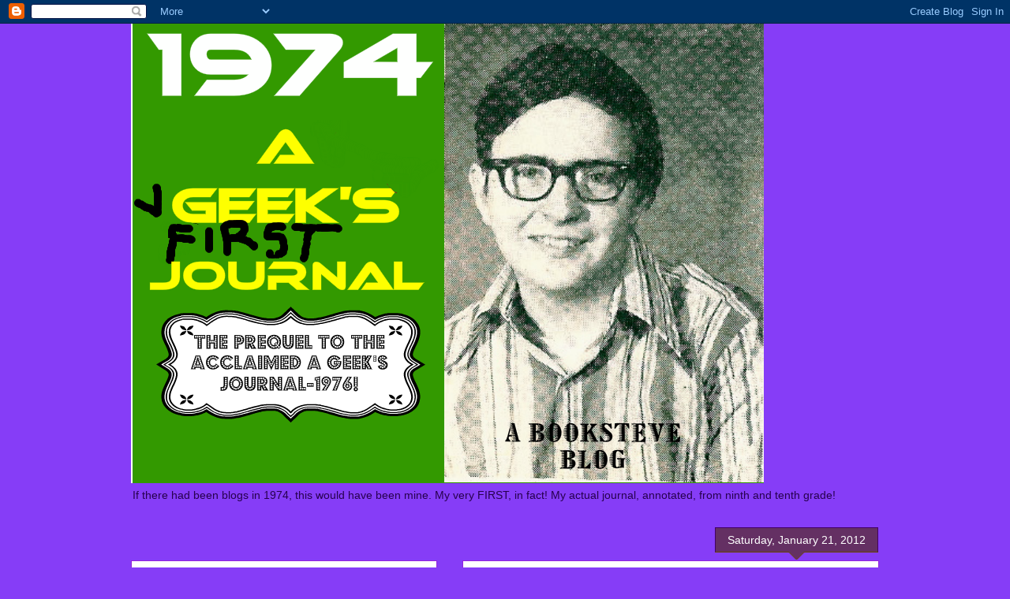

--- FILE ---
content_type: text/html; charset=UTF-8
request_url: https://1974geeksfirstjournal.blogspot.com/2012_01_15_archive.html
body_size: 23870
content:
<!DOCTYPE html>
<html class='v2' dir='ltr' lang='en'>
<head>
<link href='https://www.blogger.com/static/v1/widgets/335934321-css_bundle_v2.css' rel='stylesheet' type='text/css'/>
<meta content='width=1100' name='viewport'/>
<meta content='text/html; charset=UTF-8' http-equiv='Content-Type'/>
<meta content='blogger' name='generator'/>
<link href='https://1974geeksfirstjournal.blogspot.com/favicon.ico' rel='icon' type='image/x-icon'/>
<link href='http://1974geeksfirstjournal.blogspot.com/2012_01_15_archive.html' rel='canonical'/>
<link rel="alternate" type="application/atom+xml" title="1974-A Geek&#39;s First Journal - Atom" href="https://1974geeksfirstjournal.blogspot.com/feeds/posts/default" />
<link rel="alternate" type="application/rss+xml" title="1974-A Geek&#39;s First Journal - RSS" href="https://1974geeksfirstjournal.blogspot.com/feeds/posts/default?alt=rss" />
<link rel="service.post" type="application/atom+xml" title="1974-A Geek&#39;s First Journal - Atom" href="https://www.blogger.com/feeds/7107193537171554216/posts/default" />
<!--Can't find substitution for tag [blog.ieCssRetrofitLinks]-->
<meta content='http://1974geeksfirstjournal.blogspot.com/2012_01_15_archive.html' property='og:url'/>
<meta content='1974-A Geek&#39;s First Journal' property='og:title'/>
<meta content='If there had been blogs in 1974, this would have been mine. My very FIRST, in fact! My actual journal, annotated, from ninth and tenth grade!' property='og:description'/>
<title>1974-A Geek's First Journal: 1/15/12 - 1/22/12</title>
<style id='page-skin-1' type='text/css'><!--
/*
-----------------------------------------------
Blogger Template Style
Name:     Awesome Inc.
Designer: Tina Chen
URL:      tinachen.org
----------------------------------------------- */
/* Content
----------------------------------------------- */
body {
font: normal normal 13px Arial, Tahoma, Helvetica, FreeSans, sans-serif;
color: #27004e;
background: #863df7 none no-repeat scroll center center;
}
html body .content-outer {
min-width: 0;
max-width: 100%;
width: 100%;
}
a:link {
text-decoration: none;
color: #8b1cf3;
}
a:visited {
text-decoration: none;
color: #643ab5;
}
a:hover {
text-decoration: underline;
color: #8b1cf3;
}
.body-fauxcolumn-outer .cap-top {
position: absolute;
z-index: 1;
height: 276px;
width: 100%;
background: transparent none repeat-x scroll top left;
_background-image: none;
}
/* Columns
----------------------------------------------- */
.content-inner {
padding: 0;
}
.header-inner .section {
margin: 0 16px;
}
.tabs-inner .section {
margin: 0 16px;
}
.main-inner {
padding-top: 65px;
}
.main-inner .column-center-inner,
.main-inner .column-left-inner,
.main-inner .column-right-inner {
padding: 0 5px;
}
*+html body .main-inner .column-center-inner {
margin-top: -65px;
}
#layout .main-inner .column-center-inner {
margin-top: 0;
}
/* Header
----------------------------------------------- */
.header-outer {
margin: 0 0 0 0;
background: transparent none repeat scroll 0 0;
}
.Header h1 {
font: normal normal 40px Arial, Tahoma, Helvetica, FreeSans, sans-serif;
color: #27004e;
text-shadow: 0 0 -1px #000000;
}
.Header h1 a {
color: #27004e;
}
.Header .description {
font: normal normal 14px Arial, Tahoma, Helvetica, FreeSans, sans-serif;
color: #27004e;
}
.header-inner .Header .titlewrapper,
.header-inner .Header .descriptionwrapper {
padding-left: 0;
padding-right: 0;
margin-bottom: 0;
}
.header-inner .Header .titlewrapper {
padding-top: 22px;
}
/* Tabs
----------------------------------------------- */
.tabs-outer {
overflow: hidden;
position: relative;
background: transparent url(//www.blogblog.com/1kt/awesomeinc/tabs_gradient_groovy.png) repeat scroll 0 0;
}
#layout .tabs-outer {
overflow: visible;
}
.tabs-cap-top, .tabs-cap-bottom {
position: absolute;
width: 100%;
border-top: 1px solid #9422dc;
}
.tabs-cap-bottom {
bottom: 0;
}
.tabs-inner .widget li a {
display: inline-block;
margin: 0;
padding: .6em 1.5em;
font: normal bold 14px Arial, Tahoma, Helvetica, FreeSans, sans-serif;
color: #521d99;
border-top: 1px solid #9422dc;
border-bottom: 1px solid #9422dc;
border-left: 1px solid #9422dc;
height: 16px;
line-height: 16px;
}
.tabs-inner .widget li:last-child a {
border-right: 1px solid #9422dc;
}
.tabs-inner .widget li.selected a, .tabs-inner .widget li a:hover {
background: #edddff url(//www.blogblog.com/1kt/awesomeinc/tabs_gradient_groovy.png) repeat-x scroll 0 -100px;
color: #1e003c;
}
/* Headings
----------------------------------------------- */
h2 {
font: normal bold 14px Arial, Tahoma, Helvetica, FreeSans, sans-serif;
color: #27004e;
}
/* Widgets
----------------------------------------------- */
.main-inner .section {
margin: 0 27px;
padding: 0;
}
.main-inner .column-left-outer,
.main-inner .column-right-outer {
margin-top: 0;
}
#layout .main-inner .column-left-outer,
#layout .main-inner .column-right-outer {
margin-top: 0;
}
.main-inner .column-left-inner,
.main-inner .column-right-inner {
background: transparent none repeat 0 0;
-moz-box-shadow: 0 0 0 rgba(0, 0, 0, .2);
-webkit-box-shadow: 0 0 0 rgba(0, 0, 0, .2);
-goog-ms-box-shadow: 0 0 0 rgba(0, 0, 0, .2);
box-shadow: 0 0 0 rgba(0, 0, 0, .2);
-moz-border-radius: 0;
-webkit-border-radius: 0;
-goog-ms-border-radius: 0;
border-radius: 0;
}
#layout .main-inner .column-left-inner,
#layout .main-inner .column-right-inner {
margin-top: 0;
}
.sidebar .widget {
font: normal normal 14px Arial, Tahoma, Helvetica, FreeSans, sans-serif;
color: #27004e;
}
.sidebar .widget a:link {
color: #8b1cf3;
}
.sidebar .widget a:visited {
color: #643ab5;
}
.sidebar .widget a:hover {
color: #8b1cf3;
}
.sidebar .widget h2 {
text-shadow: 0 0 -1px #000000;
}
.main-inner .widget {
background-color: #ffffff;
border: 1px solid #9422dc;
padding: 0 15px 15px;
margin: 20px -16px;
-moz-box-shadow: 0 0 0 rgba(0, 0, 0, .2);
-webkit-box-shadow: 0 0 0 rgba(0, 0, 0, .2);
-goog-ms-box-shadow: 0 0 0 rgba(0, 0, 0, .2);
box-shadow: 0 0 0 rgba(0, 0, 0, .2);
-moz-border-radius: 0;
-webkit-border-radius: 0;
-goog-ms-border-radius: 0;
border-radius: 0;
}
.main-inner .widget h2 {
margin: 0 -0;
padding: .6em 0 .5em;
border-bottom: 1px solid transparent;
}
.footer-inner .widget h2 {
padding: 0 0 .4em;
border-bottom: 1px solid transparent;
}
.main-inner .widget h2 + div, .footer-inner .widget h2 + div {
border-top: 0 solid #9422dc;
padding-top: 0;
}
.main-inner .widget .widget-content {
margin: 0 -0;
padding: 7px 0 0;
}
.main-inner .widget ul, .main-inner .widget #ArchiveList ul.flat {
margin: -0 -15px 0;
padding: 0;
list-style: none;
}
.main-inner .widget #ArchiveList {
margin: -0 0 0;
}
.main-inner .widget ul li, .main-inner .widget #ArchiveList ul.flat li {
padding: .5em 15px;
text-indent: 0;
color: #666666;
border-top: 0 solid #9422dc;
border-bottom: 1px solid transparent;
}
.main-inner .widget #ArchiveList ul li {
padding-top: .25em;
padding-bottom: .25em;
}
.main-inner .widget ul li:first-child, .main-inner .widget #ArchiveList ul.flat li:first-child {
border-top: none;
}
.main-inner .widget ul li:last-child, .main-inner .widget #ArchiveList ul.flat li:last-child {
border-bottom: none;
}
.post-body {
position: relative;
}
.main-inner .widget .post-body ul {
padding: 0 2.5em;
margin: .5em 0;
list-style: disc;
}
.main-inner .widget .post-body ul li {
padding: 0.25em 0;
margin-bottom: .25em;
color: #27004e;
border: none;
}
.footer-inner .widget ul {
padding: 0;
list-style: none;
}
.widget .zippy {
color: #666666;
}
/* Posts
----------------------------------------------- */
body .main-inner .Blog {
padding: 0;
margin-bottom: 1em;
background-color: transparent;
border: none;
-moz-box-shadow: 0 0 0 rgba(0, 0, 0, 0);
-webkit-box-shadow: 0 0 0 rgba(0, 0, 0, 0);
-goog-ms-box-shadow: 0 0 0 rgba(0, 0, 0, 0);
box-shadow: 0 0 0 rgba(0, 0, 0, 0);
}
.main-inner .section:last-child .Blog:last-child {
padding: 0;
margin-bottom: 1em;
}
.main-inner .widget h2.date-header {
margin: 0 -15px 1px;
padding: 0 0 10px 0;
font: normal normal 14px Arial, Tahoma, Helvetica, FreeSans, sans-serif;
color: #ffffff;
background: transparent url(//www.blogblog.com/1kt/awesomeinc/date_background_groovy.png) repeat-x scroll bottom center;
border-top: 1px solid #430066;
border-bottom: 1px solid transparent;
-moz-border-radius-topleft: 0;
-moz-border-radius-topright: 0;
-webkit-border-top-left-radius: 0;
-webkit-border-top-right-radius: 0;
border-top-left-radius: 0;
border-top-right-radius: 0;
position: absolute;
bottom: 100%;
right: 15px;
text-shadow: 0 0 -1px #000000;
}
.main-inner .widget h2.date-header span {
font: normal normal 14px Arial, Tahoma, Helvetica, FreeSans, sans-serif;
display: block;
padding: .5em 15px;
border-left: 1px solid #430066;
border-right: 1px solid #430066;
}
.date-outer {
position: relative;
margin: 65px 0 20px;
padding: 0 15px;
background-color: #ffffff;
border: 1px solid #9422dc;
-moz-box-shadow: 0 0 0 rgba(0, 0, 0, .2);
-webkit-box-shadow: 0 0 0 rgba(0, 0, 0, .2);
-goog-ms-box-shadow: 0 0 0 rgba(0, 0, 0, .2);
box-shadow: 0 0 0 rgba(0, 0, 0, .2);
-moz-border-radius: 0;
-webkit-border-radius: 0;
-goog-ms-border-radius: 0;
border-radius: 0;
}
.date-outer:first-child {
margin-top: 0;
}
.date-outer:last-child {
margin-bottom: 20px;
-moz-border-radius-bottomleft: 0;
-moz-border-radius-bottomright: 0;
-webkit-border-bottom-left-radius: 0;
-webkit-border-bottom-right-radius: 0;
-goog-ms-border-bottom-left-radius: 0;
-goog-ms-border-bottom-right-radius: 0;
border-bottom-left-radius: 0;
border-bottom-right-radius: 0;
}
.date-posts {
margin: 0 -0;
padding: 0 0;
clear: both;
}
.post-outer, .inline-ad {
border-top: 1px solid #9422dc;
margin: 0 -0;
padding: 15px 0;
}
.post-outer {
padding-bottom: 10px;
}
.post-outer:first-child {
padding-top: 15px;
border-top: none;
}
.post-outer:last-child, .inline-ad:last-child {
border-bottom: none;
}
.post-body {
position: relative;
}
.post-body img {
padding: 8px;
background: transparent;
border: 1px solid transparent;
-moz-box-shadow: 0 0 0 rgba(0, 0, 0, .2);
-webkit-box-shadow: 0 0 0 rgba(0, 0, 0, .2);
box-shadow: 0 0 0 rgba(0, 0, 0, .2);
-moz-border-radius: 0;
-webkit-border-radius: 0;
border-radius: 0;
}
h3.post-title, h4 {
font: normal normal 22px Arial, Tahoma, Helvetica, FreeSans, sans-serif;
color: #8b1cf3;
}
h3.post-title a {
font: normal normal 22px Arial, Tahoma, Helvetica, FreeSans, sans-serif;
color: #8b1cf3;
}
h3.post-title a:hover {
color: #8b1cf3;
text-decoration: underline;
}
.post-header {
margin: 0 0 1em;
}
.post-body {
line-height: 1.4;
}
.post-outer h2 {
color: #27004e;
}
.post-footer {
margin: 1.5em 0 0;
}
#blog-pager {
padding: 15px;
font-size: 120%;
background-color: #ffffff;
border: 1px solid #9422dc;
-moz-box-shadow: 0 0 0 rgba(0, 0, 0, .2);
-webkit-box-shadow: 0 0 0 rgba(0, 0, 0, .2);
-goog-ms-box-shadow: 0 0 0 rgba(0, 0, 0, .2);
box-shadow: 0 0 0 rgba(0, 0, 0, .2);
-moz-border-radius: 0;
-webkit-border-radius: 0;
-goog-ms-border-radius: 0;
border-radius: 0;
-moz-border-radius-topleft: 0;
-moz-border-radius-topright: 0;
-webkit-border-top-left-radius: 0;
-webkit-border-top-right-radius: 0;
-goog-ms-border-top-left-radius: 0;
-goog-ms-border-top-right-radius: 0;
border-top-left-radius: 0;
border-top-right-radius-topright: 0;
margin-top: 1em;
}
.blog-feeds, .post-feeds {
margin: 1em 0;
text-align: center;
color: #27004e;
}
.blog-feeds a, .post-feeds a {
color: #ffffff;
}
.blog-feeds a:visited, .post-feeds a:visited {
color: #ffffff;
}
.blog-feeds a:hover, .post-feeds a:hover {
color: #ffffff;
}
.post-outer .comments {
margin-top: 2em;
}
/* Comments
----------------------------------------------- */
.comments .comments-content .icon.blog-author {
background-repeat: no-repeat;
background-image: url([data-uri]);
}
.comments .comments-content .loadmore a {
border-top: 1px solid #9422dc;
border-bottom: 1px solid #9422dc;
}
.comments .continue {
border-top: 2px solid #9422dc;
}
/* Footer
----------------------------------------------- */
.footer-outer {
margin: -0 0 -1px;
padding: 0 0 0;
color: #27004e;
overflow: hidden;
}
.footer-fauxborder-left {
border-top: 1px solid #9422dc;
background: #ffffff none repeat scroll 0 0;
-moz-box-shadow: 0 0 0 rgba(0, 0, 0, .2);
-webkit-box-shadow: 0 0 0 rgba(0, 0, 0, .2);
-goog-ms-box-shadow: 0 0 0 rgba(0, 0, 0, .2);
box-shadow: 0 0 0 rgba(0, 0, 0, .2);
margin: 0 -0;
}
/* Mobile
----------------------------------------------- */
body.mobile {
background-size: 100% auto;
}
.mobile .body-fauxcolumn-outer {
background: transparent none repeat scroll top left;
}
*+html body.mobile .main-inner .column-center-inner {
margin-top: 0;
}
.mobile .main-inner .widget {
padding: 0 0 15px;
}
.mobile .main-inner .widget h2 + div,
.mobile .footer-inner .widget h2 + div {
border-top: none;
padding-top: 0;
}
.mobile .footer-inner .widget h2 {
padding: 0.5em 0;
border-bottom: none;
}
.mobile .main-inner .widget .widget-content {
margin: 0;
padding: 7px 0 0;
}
.mobile .main-inner .widget ul,
.mobile .main-inner .widget #ArchiveList ul.flat {
margin: 0 -15px 0;
}
.mobile .main-inner .widget h2.date-header {
right: 0;
}
.mobile .date-header span {
padding: 0.4em 0;
}
.mobile .date-outer:first-child {
margin-bottom: 0;
border: 1px solid #9422dc;
-moz-border-radius-topleft: 0;
-moz-border-radius-topright: 0;
-webkit-border-top-left-radius: 0;
-webkit-border-top-right-radius: 0;
-goog-ms-border-top-left-radius: 0;
-goog-ms-border-top-right-radius: 0;
border-top-left-radius: 0;
border-top-right-radius: 0;
}
.mobile .date-outer {
border-color: #9422dc;
border-width: 0 1px 1px;
}
.mobile .date-outer:last-child {
margin-bottom: 0;
}
.mobile .main-inner {
padding: 0;
}
.mobile .header-inner .section {
margin: 0;
}
.mobile .post-outer, .mobile .inline-ad {
padding: 5px 0;
}
.mobile .tabs-inner .section {
margin: 0 10px;
}
.mobile .main-inner .widget h2 {
margin: 0;
padding: 0;
}
.mobile .main-inner .widget h2.date-header span {
padding: 0;
}
.mobile .main-inner .widget .widget-content {
margin: 0;
padding: 7px 0 0;
}
.mobile #blog-pager {
border: 1px solid transparent;
background: #ffffff none repeat scroll 0 0;
}
.mobile .main-inner .column-left-inner,
.mobile .main-inner .column-right-inner {
background: transparent none repeat 0 0;
-moz-box-shadow: none;
-webkit-box-shadow: none;
-goog-ms-box-shadow: none;
box-shadow: none;
}
.mobile .date-posts {
margin: 0;
padding: 0;
}
.mobile .footer-fauxborder-left {
margin: 0;
border-top: inherit;
}
.mobile .main-inner .section:last-child .Blog:last-child {
margin-bottom: 0;
}
.mobile-index-contents {
color: #27004e;
}
.mobile .mobile-link-button {
background: #8b1cf3 url(//www.blogblog.com/1kt/awesomeinc/tabs_gradient_groovy.png) repeat scroll 0 0;
}
.mobile-link-button a:link, .mobile-link-button a:visited {
color: #27004e;
}
.mobile .tabs-inner .PageList .widget-content {
background: transparent;
border-top: 1px solid;
border-color: #9422dc;
color: #521d99;
}
.mobile .tabs-inner .PageList .widget-content .pagelist-arrow {
border-left: 1px solid #9422dc;
}

--></style>
<style id='template-skin-1' type='text/css'><!--
body {
min-width: 980px;
}
.content-outer, .content-fauxcolumn-outer, .region-inner {
min-width: 980px;
max-width: 980px;
_width: 980px;
}
.main-inner .columns {
padding-left: 420px;
padding-right: 0px;
}
.main-inner .fauxcolumn-center-outer {
left: 420px;
right: 0px;
/* IE6 does not respect left and right together */
_width: expression(this.parentNode.offsetWidth -
parseInt("420px") -
parseInt("0px") + 'px');
}
.main-inner .fauxcolumn-left-outer {
width: 420px;
}
.main-inner .fauxcolumn-right-outer {
width: 0px;
}
.main-inner .column-left-outer {
width: 420px;
right: 100%;
margin-left: -420px;
}
.main-inner .column-right-outer {
width: 0px;
margin-right: -0px;
}
#layout {
min-width: 0;
}
#layout .content-outer {
min-width: 0;
width: 800px;
}
#layout .region-inner {
min-width: 0;
width: auto;
}
body#layout div.add_widget {
padding: 8px;
}
body#layout div.add_widget a {
margin-left: 32px;
}
--></style>
<link href='https://www.blogger.com/dyn-css/authorization.css?targetBlogID=7107193537171554216&amp;zx=17e50cc8-b301-4ce2-8a96-ea20315cda44' media='none' onload='if(media!=&#39;all&#39;)media=&#39;all&#39;' rel='stylesheet'/><noscript><link href='https://www.blogger.com/dyn-css/authorization.css?targetBlogID=7107193537171554216&amp;zx=17e50cc8-b301-4ce2-8a96-ea20315cda44' rel='stylesheet'/></noscript>
<meta name='google-adsense-platform-account' content='ca-host-pub-1556223355139109'/>
<meta name='google-adsense-platform-domain' content='blogspot.com'/>

<!-- data-ad-client=ca-pub-3566429162707527 -->

</head>
<body class='loading variant-groovy'>
<div class='navbar section' id='navbar' name='Navbar'><div class='widget Navbar' data-version='1' id='Navbar1'><script type="text/javascript">
    function setAttributeOnload(object, attribute, val) {
      if(window.addEventListener) {
        window.addEventListener('load',
          function(){ object[attribute] = val; }, false);
      } else {
        window.attachEvent('onload', function(){ object[attribute] = val; });
      }
    }
  </script>
<div id="navbar-iframe-container"></div>
<script type="text/javascript" src="https://apis.google.com/js/platform.js"></script>
<script type="text/javascript">
      gapi.load("gapi.iframes:gapi.iframes.style.bubble", function() {
        if (gapi.iframes && gapi.iframes.getContext) {
          gapi.iframes.getContext().openChild({
              url: 'https://www.blogger.com/navbar/7107193537171554216?origin\x3dhttps://1974geeksfirstjournal.blogspot.com',
              where: document.getElementById("navbar-iframe-container"),
              id: "navbar-iframe"
          });
        }
      });
    </script><script type="text/javascript">
(function() {
var script = document.createElement('script');
script.type = 'text/javascript';
script.src = '//pagead2.googlesyndication.com/pagead/js/google_top_exp.js';
var head = document.getElementsByTagName('head')[0];
if (head) {
head.appendChild(script);
}})();
</script>
</div></div>
<div class='body-fauxcolumns'>
<div class='fauxcolumn-outer body-fauxcolumn-outer'>
<div class='cap-top'>
<div class='cap-left'></div>
<div class='cap-right'></div>
</div>
<div class='fauxborder-left'>
<div class='fauxborder-right'></div>
<div class='fauxcolumn-inner'>
</div>
</div>
<div class='cap-bottom'>
<div class='cap-left'></div>
<div class='cap-right'></div>
</div>
</div>
</div>
<div class='content'>
<div class='content-fauxcolumns'>
<div class='fauxcolumn-outer content-fauxcolumn-outer'>
<div class='cap-top'>
<div class='cap-left'></div>
<div class='cap-right'></div>
</div>
<div class='fauxborder-left'>
<div class='fauxborder-right'></div>
<div class='fauxcolumn-inner'>
</div>
</div>
<div class='cap-bottom'>
<div class='cap-left'></div>
<div class='cap-right'></div>
</div>
</div>
</div>
<div class='content-outer'>
<div class='content-cap-top cap-top'>
<div class='cap-left'></div>
<div class='cap-right'></div>
</div>
<div class='fauxborder-left content-fauxborder-left'>
<div class='fauxborder-right content-fauxborder-right'></div>
<div class='content-inner'>
<header>
<div class='header-outer'>
<div class='header-cap-top cap-top'>
<div class='cap-left'></div>
<div class='cap-right'></div>
</div>
<div class='fauxborder-left header-fauxborder-left'>
<div class='fauxborder-right header-fauxborder-right'></div>
<div class='region-inner header-inner'>
<div class='header section' id='header' name='Header'><div class='widget Header' data-version='1' id='Header1'>
<div id='header-inner'>
<a href='https://1974geeksfirstjournal.blogspot.com/' style='display: block'>
<img alt='1974-A Geek&#39;s First Journal' height='583px; ' id='Header1_headerimg' src='https://blogger.googleusercontent.com/img/b/R29vZ2xl/AVvXsEjCk9Ye4dFntibRVWhRHp77Qns89vZKRTzHLWKlvfsSdyBoleRYxU4rM0C75FYzEqqX8O7LbmgBX49t2To4-Y9miEVFFXuDijR83W9slyWfzeCdIIe8P7JnOMKWP1jQVKkSqrxHqbzhwNKn/s1600/Screen+shot+2011-12-24+at+3.21.58+PM.png' style='display: block' width='802px; '/>
</a>
<div class='descriptionwrapper'>
<p class='description'><span>If there had been blogs in 1974, this would have been mine. My very FIRST, in fact! My actual journal, annotated, from ninth and tenth grade!</span></p>
</div>
</div>
</div></div>
</div>
</div>
<div class='header-cap-bottom cap-bottom'>
<div class='cap-left'></div>
<div class='cap-right'></div>
</div>
</div>
</header>
<div class='tabs-outer'>
<div class='tabs-cap-top cap-top'>
<div class='cap-left'></div>
<div class='cap-right'></div>
</div>
<div class='fauxborder-left tabs-fauxborder-left'>
<div class='fauxborder-right tabs-fauxborder-right'></div>
<div class='region-inner tabs-inner'>
<div class='tabs no-items section' id='crosscol' name='Cross-Column'></div>
<div class='tabs no-items section' id='crosscol-overflow' name='Cross-Column 2'></div>
</div>
</div>
<div class='tabs-cap-bottom cap-bottom'>
<div class='cap-left'></div>
<div class='cap-right'></div>
</div>
</div>
<div class='main-outer'>
<div class='main-cap-top cap-top'>
<div class='cap-left'></div>
<div class='cap-right'></div>
</div>
<div class='fauxborder-left main-fauxborder-left'>
<div class='fauxborder-right main-fauxborder-right'></div>
<div class='region-inner main-inner'>
<div class='columns fauxcolumns'>
<div class='fauxcolumn-outer fauxcolumn-center-outer'>
<div class='cap-top'>
<div class='cap-left'></div>
<div class='cap-right'></div>
</div>
<div class='fauxborder-left'>
<div class='fauxborder-right'></div>
<div class='fauxcolumn-inner'>
</div>
</div>
<div class='cap-bottom'>
<div class='cap-left'></div>
<div class='cap-right'></div>
</div>
</div>
<div class='fauxcolumn-outer fauxcolumn-left-outer'>
<div class='cap-top'>
<div class='cap-left'></div>
<div class='cap-right'></div>
</div>
<div class='fauxborder-left'>
<div class='fauxborder-right'></div>
<div class='fauxcolumn-inner'>
</div>
</div>
<div class='cap-bottom'>
<div class='cap-left'></div>
<div class='cap-right'></div>
</div>
</div>
<div class='fauxcolumn-outer fauxcolumn-right-outer'>
<div class='cap-top'>
<div class='cap-left'></div>
<div class='cap-right'></div>
</div>
<div class='fauxborder-left'>
<div class='fauxborder-right'></div>
<div class='fauxcolumn-inner'>
</div>
</div>
<div class='cap-bottom'>
<div class='cap-left'></div>
<div class='cap-right'></div>
</div>
</div>
<!-- corrects IE6 width calculation -->
<div class='columns-inner'>
<div class='column-center-outer'>
<div class='column-center-inner'>
<div class='main section' id='main' name='Main'><div class='widget Blog' data-version='1' id='Blog1'>
<div class='blog-posts hfeed'>

          <div class="date-outer">
        
<h2 class='date-header'><span>Saturday, January 21, 2012</span></h2>

          <div class="date-posts">
        
<div class='post-outer'>
<div class='post hentry uncustomized-post-template' itemprop='blogPost' itemscope='itemscope' itemtype='http://schema.org/BlogPosting'>
<meta content='https://blogger.googleusercontent.com/img/b/R29vZ2xl/AVvXsEiZ8vxcRWHxJ8Skl7rYJmlNBqGmxhSWtTqMBy-c4r1cTVSotUY5r98otejno2F-lKNrM5ZvG-V5INGVWd6-Qgym4r3D3uvd1m6B-yzwiGGx4Q42fXGkXqIYqM4OhztwyhMvw_Yq_W_rH0YL/s400/203138.1020.A.jpg' itemprop='image_url'/>
<meta content='7107193537171554216' itemprop='blogId'/>
<meta content='4769559916742959768' itemprop='postId'/>
<a name='4769559916742959768'></a>
<h3 class='post-title entry-title' itemprop='name'>
<a href='https://1974geeksfirstjournal.blogspot.com/2012/01/extramovies-i-saw-in-1974-part-one.html'>***EXTRA***Movies I Saw in 1974--Part One</a>
</h3>
<div class='post-header'>
<div class='post-header-line-1'></div>
</div>
<div class='post-body entry-content' id='post-body-4769559916742959768' itemprop='description articleBody'>
<a href="https://blogger.googleusercontent.com/img/b/R29vZ2xl/AVvXsEiZ8vxcRWHxJ8Skl7rYJmlNBqGmxhSWtTqMBy-c4r1cTVSotUY5r98otejno2F-lKNrM5ZvG-V5INGVWd6-Qgym4r3D3uvd1m6B-yzwiGGx4Q42fXGkXqIYqM4OhztwyhMvw_Yq_W_rH0YL/s1600/203138.1020.A.jpg" imageanchor="1" style="clear: right; float: right; margin-bottom: 1em; margin-left: 1em;"><img border="0" height="400" src="https://blogger.googleusercontent.com/img/b/R29vZ2xl/AVvXsEiZ8vxcRWHxJ8Skl7rYJmlNBqGmxhSWtTqMBy-c4r1cTVSotUY5r98otejno2F-lKNrM5ZvG-V5INGVWd6-Qgym4r3D3uvd1m6B-yzwiGGx4Q42fXGkXqIYqM4OhztwyhMvw_Yq_W_rH0YL/s400/203138.1020.A.jpg" width="261" /></a><b><i>I saw a total of 59 movies in theaters in 1974, even though I didn't catch my first one until halfway through February. In 2012 dollars, that would be more than 700 smackers but in 1975, when movies were still a buck if you caught them at the right time--and only 2 or 3 when you didn't--it was probably less than 100 dollars!&nbsp;</i></b><br />
<b><i><br />
</i></b><br />
<b><i>Here, in the first of six installments, is the full list of films I paid to see last year. Even in a perfect world where I had plenty of money, I doubt there were more than a dozen films I would have wanted to see in 2011. I actually saw only two last year...and someone else paid for one of those.&nbsp;</i></b><br />
<b><i><br />
</i></b><br />
<b><i>1--MAGNUM FORCE--Feb 18th, Times Towne Cinema--I became a big Eastwood fan after my Dad and I saw a re-release of DIRTY HARRY the year before so we were both naturally excited to see the first sequel MAGNUM FORCE. We went on my Dad's 64th birthday! If anything, I think it's an even better film.&nbsp;</i></b><br />
<b><i><br />
</i></b><br />
<b><i>2--BLACK BELT JONES--March 16th, RKO Albee--ENTER THE DRAGON had been my favorite film the year before and with Bruce Lee dead it was presumed co-star Jim Kelly would carry on his film hero legacy. Sadly, he couldn't act and &nbsp;BLACK BELT JONES was no ENTER THE DRAGON.&nbsp;</i></b><br />
<b><i><br />
</i></b><br />
<a href="https://blogger.googleusercontent.com/img/b/R29vZ2xl/AVvXsEg2lVvyz2VQY8KD3-AQMl3xUBvd3lmMwRNRzdLmw1qLTe9iS5H9CPAxvHjveGD0Y08deYhksvdWdh0_Y34jUR9rSBA7l3N1pbcSIebgu7LoBB353RSgjy4DzAq-vTFXIz3K2sO-1c1O9b_h/s1600/black_belt_jones_poster_01.jpg" imageanchor="1" style="clear: left; float: left; margin-bottom: 1em; margin-right: 1em;"><img border="0" height="320" src="https://blogger.googleusercontent.com/img/b/R29vZ2xl/AVvXsEg2lVvyz2VQY8KD3-AQMl3xUBvd3lmMwRNRzdLmw1qLTe9iS5H9CPAxvHjveGD0Y08deYhksvdWdh0_Y34jUR9rSBA7l3N1pbcSIebgu7LoBB353RSgjy4DzAq-vTFXIz3K2sO-1c1O9b_h/s320/black_belt_jones_poster_01.jpg" width="210" /></a><b><i>3--ZARDOZ--March 23rd, Madison--Sean Connery's infamous diaper-wearing, post-apocalyptic caveman aside, this was a pretty thoughtful sci-fi flick. Since it was rated R, I had to get my Mom to take me. She didn't get it.</i></b><br />
<b><i><br />
</i></b><br />
<b><i>4--THE STING--April 13th, the Skywalk--My favorite film of the year and still one of my all-time favorite movies! Newman and Redford, Scott Joplin music, a fun plot, a great ending and a great cast. It would go on to win the Oscar. I went to see it with my friend Arthur. It was the only pic I ever went to see with Arthur for some reason.</i></b><br />
<b><i><br />
</i></b><br />
<b><i>5--STORMY--April 19th, Madison--Wow. I have no memories of this at all nor can I find it listed on IMDB. It says it's about a horse. I'm wondering if it might be the sequel to MISTY OF CHINCOTEAQUE, a book I had enjoyed &nbsp;a few year's earlier. There was a 1930's horse film called STORMY but that wasn't it. No clues, though. Anyone?</i></b><br />
<b><i><br />
</i></b><br />
<a href="https://blogger.googleusercontent.com/img/b/R29vZ2xl/AVvXsEjo4X0n3VYWDUMMV0TrPbHALebJ7Kq2IF9dza3yfctIqmvPNSCddl1VF-QgqSaYsjl_njjziFDmeIw7aD6Vv0_tAKHjr2SsSWhTLRP5vVPCuyhtRmxOcFRKSN3ywNHagaahrOQdR6VwHCcz/s1600/MPW-52475.jpeg" imageanchor="1" style="clear: right; float: right; margin-bottom: 1em; margin-left: 1em;"><img border="0" height="320" src="https://blogger.googleusercontent.com/img/b/R29vZ2xl/AVvXsEjo4X0n3VYWDUMMV0TrPbHALebJ7Kq2IF9dza3yfctIqmvPNSCddl1VF-QgqSaYsjl_njjziFDmeIw7aD6Vv0_tAKHjr2SsSWhTLRP5vVPCuyhtRmxOcFRKSN3ywNHagaahrOQdR6VwHCcz/s320/MPW-52475.jpeg" width="239" /></a><b><i>6--ALICE IN WONDERLAND--April 19th, Madison--This was the Disney film. It had been a favorite the first time I saw it as a kid so I was anxious to see it again. It remains a Disney favorite to thus day and probably my favorite version of one of my favorite stories.</i></b><br />
<b><i><br />
</i></b><br />
<b><i>7--McQ--April 21st, Ludlow--John Wayne was a favorite of my dad's so we saw a lot of his pictures on television when I was growing up &nbsp;and he became a favorite of mine. also. Wayne had reportedly turned down the role of DIRTY HARRY but then surprisingly took this lower-budget cop actioner that looks like a bit of a rip-off of the Eastwood film character.</i></b><br />
<b><i><br />
</i></b><br />
<b><i>8--THE POSEIDON ADVENTURE--April 27th, RKO International '70--This was a re-release when I caught it here for the first time. As disaster films go, it's one of the best...period. The top-notch cast set the standard for these all-star disaster pictures.&nbsp;</i></b><br />
<b><i><br />
</i></b><br />
<a href="https://blogger.googleusercontent.com/img/b/R29vZ2xl/AVvXsEgwgDLp21u6Zd2HIII_2epqr5vrriNuj4JZ8K6HhgICRQq_Pcr9bwHyyoGAKRWhi5YWLnVEildzVBtnUjRXxrOjZrJRU9QBiqnYwDIYnOX7t7pougIpl5nYeUWftQrY6977-T1P6_C_u-0w/s1600/chosen-survivors-movie-poster-1974-1020252547.jpg" imageanchor="1" style="clear: left; float: left; margin-bottom: 1em; margin-right: 1em;"><img border="0" height="320" src="https://blogger.googleusercontent.com/img/b/R29vZ2xl/AVvXsEgwgDLp21u6Zd2HIII_2epqr5vrriNuj4JZ8K6HhgICRQq_Pcr9bwHyyoGAKRWhi5YWLnVEildzVBtnUjRXxrOjZrJRU9QBiqnYwDIYnOX7t7pougIpl5nYeUWftQrY6977-T1P6_C_u-0w/s320/chosen-survivors-movie-poster-1974-1020252547.jpg" width="212" /></a><b><i>9--CHOSEN SURVIVORS--May 26th, Times Towne Cinema--This played more like a TV movie, complete with TV movie cast and a plot about a post-nuclear survival facility plagued by an unplanned for infestation of bats. It was okay...or would have been if it had been a TV movie. On the big screen, it didn't work so much for me.</i></b><br />
<b><i><br />
</i></b><br />
<br />
<br />
<br />
<b><i>10--SERPICO--May 26th, RKO International '70--I had no intention of seeing this one--seemed too "adult" for my interest. But Al Pacino's charisma came through in the TV commercials and I decided to take a chance. I was surprised how much i enjoyed it!</i></b>
<div style='clear: both;'></div>
</div>
<div class='post-footer'>
<div class='post-footer-line post-footer-line-1'>
<span class='post-author vcard'>
Posted by
<span class='fn' itemprop='author' itemscope='itemscope' itemtype='http://schema.org/Person'>
<meta content='https://www.blogger.com/profile/09797445163866512849' itemprop='url'/>
<a class='g-profile' href='https://www.blogger.com/profile/09797445163866512849' rel='author' title='author profile'>
<span itemprop='name'>Booksteve</span>
</a>
</span>
</span>
<span class='post-timestamp'>
at
<meta content='http://1974geeksfirstjournal.blogspot.com/2012/01/extramovies-i-saw-in-1974-part-one.html' itemprop='url'/>
<a class='timestamp-link' href='https://1974geeksfirstjournal.blogspot.com/2012/01/extramovies-i-saw-in-1974-part-one.html' rel='bookmark' title='permanent link'><abbr class='published' itemprop='datePublished' title='2012-01-21T07:56:00-05:00'>7:56&#8239;AM</abbr></a>
</span>
<span class='post-comment-link'>
<a class='comment-link' href='https://www.blogger.com/comment/fullpage/post/7107193537171554216/4769559916742959768' onclick='javascript:window.open(this.href, "bloggerPopup", "toolbar=0,location=0,statusbar=1,menubar=0,scrollbars=yes,width=640,height=500"); return false;'>
1 comment:
  </a>
</span>
<span class='post-icons'>
<span class='item-control blog-admin pid-283984635'>
<a href='https://www.blogger.com/post-edit.g?blogID=7107193537171554216&postID=4769559916742959768&from=pencil' title='Edit Post'>
<img alt='' class='icon-action' height='18' src='https://resources.blogblog.com/img/icon18_edit_allbkg.gif' width='18'/>
</a>
</span>
</span>
<div class='post-share-buttons goog-inline-block'>
<a class='goog-inline-block share-button sb-email' href='https://www.blogger.com/share-post.g?blogID=7107193537171554216&postID=4769559916742959768&target=email' target='_blank' title='Email This'><span class='share-button-link-text'>Email This</span></a><a class='goog-inline-block share-button sb-blog' href='https://www.blogger.com/share-post.g?blogID=7107193537171554216&postID=4769559916742959768&target=blog' onclick='window.open(this.href, "_blank", "height=270,width=475"); return false;' target='_blank' title='BlogThis!'><span class='share-button-link-text'>BlogThis!</span></a><a class='goog-inline-block share-button sb-twitter' href='https://www.blogger.com/share-post.g?blogID=7107193537171554216&postID=4769559916742959768&target=twitter' target='_blank' title='Share to X'><span class='share-button-link-text'>Share to X</span></a><a class='goog-inline-block share-button sb-facebook' href='https://www.blogger.com/share-post.g?blogID=7107193537171554216&postID=4769559916742959768&target=facebook' onclick='window.open(this.href, "_blank", "height=430,width=640"); return false;' target='_blank' title='Share to Facebook'><span class='share-button-link-text'>Share to Facebook</span></a><a class='goog-inline-block share-button sb-pinterest' href='https://www.blogger.com/share-post.g?blogID=7107193537171554216&postID=4769559916742959768&target=pinterest' target='_blank' title='Share to Pinterest'><span class='share-button-link-text'>Share to Pinterest</span></a>
</div>
</div>
<div class='post-footer-line post-footer-line-2'>
<span class='post-labels'>
</span>
</div>
<div class='post-footer-line post-footer-line-3'>
<span class='post-location'>
</span>
</div>
</div>
</div>
</div>
<div class='post-outer'>
<div class='post hentry uncustomized-post-template' itemprop='blogPost' itemscope='itemscope' itemtype='http://schema.org/BlogPosting'>
<meta content='https://blogger.googleusercontent.com/img/b/R29vZ2xl/AVvXsEhzzVS1T5q7lr51lVRgGLQa90pAgL-knJsWoJoCuF0E9dGHQ5K51BIUbA1LqKvGlYEMW-W07WBUkeX0PlJZK1tgquGKcRmUeEOzSntqvaFOp9rY_0ta2anCiGXX4btzOU47eqyQ61qzpA22/s320/rgthj%252C.jpg' itemprop='image_url'/>
<meta content='7107193537171554216' itemprop='blogId'/>
<meta content='6471659705502001058' itemprop='postId'/>
<a name='6471659705502001058'></a>
<h3 class='post-title entry-title' itemprop='name'>
<a href='https://1974geeksfirstjournal.blogspot.com/2012/01/monday-january-21st-1974.html'>Monday, January 21st, 1974</a>
</h3>
<div class='post-header'>
<div class='post-header-line-1'></div>
</div>
<div class='post-body entry-content' id='post-body-6471659705502001058' itemprop='description articleBody'>
<a href="https://blogger.googleusercontent.com/img/b/R29vZ2xl/AVvXsEhzzVS1T5q7lr51lVRgGLQa90pAgL-knJsWoJoCuF0E9dGHQ5K51BIUbA1LqKvGlYEMW-W07WBUkeX0PlJZK1tgquGKcRmUeEOzSntqvaFOp9rY_0ta2anCiGXX4btzOU47eqyQ61qzpA22/s1600/rgthj%252C.jpg" imageanchor="1" style="clear: left; float: left; margin-bottom: 1em; margin-right: 1em;"><img border="0" height="89" src="https://blogger.googleusercontent.com/img/b/R29vZ2xl/AVvXsEhzzVS1T5q7lr51lVRgGLQa90pAgL-knJsWoJoCuF0E9dGHQ5K51BIUbA1LqKvGlYEMW-W07WBUkeX0PlJZK1tgquGKcRmUeEOzSntqvaFOp9rY_0ta2anCiGXX4btzOU47eqyQ61qzpA22/s320/rgthj%252C.jpg" width="320" /></a>Another schoolday. Mr. Arnzen is still in the hospital.<br />
<br />
Today I was inspired to work on my D.M. story. I was inspired so much, in fact, that I took the pages to school with me even though I ended up NOT having any time to do anything with them!<br />
<br />
<b><i>NOTES: Remember how I said I had always wanted to be &nbsp;a writer? Well, I may have still been getting the hang of non-fiction with this journal but I had been writing detective stories for a year or two already! D. M. was a detective character I created. The thing that made him unique was that he was a man who awoke one morning in a strange town where no one knew him and he had no memory of who he was. His pockets had been stripped of all info except for a small, folded piece of paper on which was written the initials, "D" and "M."&nbsp;</i></b><br />
<b><i><br />
</i></b><br />
<b><i>In case those of you reading this are too young to remember it, this was in essence the backstory of a short-lived 1967 TV series entitled CORONET BLUE. I recall watching that series but I don't remember if I consciously or unconsciously lifted the idea for my own stories. I wrote--or at least plotted and/or started quite a few of them, though. I found the following list this evening:</i></b><br />
<b><i><br />
</i></b><br />
<b><i>DM--SEARCH FOR IDENTITY</i></b><br />
<b><i><br />
</i></b><br />
<b><i>1--The Beginning--Jewel Robbery</i></b><br />
<b><i><br />
</i></b><br />
<b><i>2--The Mark of Capricorn</i></b><br />
<b><i><br />
</i></b><br />
<b><i>3--Arrows of Death</i></b><br />
<b><i><br />
</i></b><br />
<b><i>4--The Spawn of Hitler</i></b><br />
<b><i><br />
</i></b><br />
<b><i>5--Mystery of the Supermen</i></b><br />
<b><i><br />
</i></b><br />
<b><i>6--The Horrible Dr. Dare</i></b><br />
<b><i><br />
</i></b><br />
<b><i>7--A Turn For the Worse</i></b><br />
<b><i><br />
</i></b><br />
<b><i>8--On the Trail of Dr. Dare</i></b><br />
<b><i><br />
</i></b><br />
<b><i>9--The Egyptian Connection</i></b><br />
<b><i><br />
</i></b><br />
<b><i>10--Angie Dawn</i></b><br />
<b><i><br />
</i></b><br />
<b><i>11--The Doll House</i></b><br />
<b><i><br />
</i></b><br />
<b><i>12--A Death in the Family</i></b><br />
<b><i><br />
</i></b><br />
<b><i>13--The Millionaire</i></b><br />
<b><i><br />
</i></b><br />
<b><i>14--Rock and Roll Revenge</i></b><br />
<b><i><br />
</i></b><br />
<b><i>15--The Death Corporation</i></b><br />
<b><i><br />
</i></b><br />
<b><i>16--The Executioner</i></b><br />
<b><i><br />
</i></b><br />
<b><i>17--Killer On the Loose</i></b><br />
<b><i><br />
</i></b><br />
<b><i>18--Stranger in My Mind</i></b><br />
<b><i><br />
</i></b><br />
<b><i>19--The Suicide Conspiracy</i></b><br />
<b><i><br />
</i></b><br />
<b><i>20--The Genocide Formula</i></b><br />
<b><i><br />
</i></b><br />
<b><i>21--Z For Zoo</i></b><br />
<b><i><br />
</i></b><br />
<b><i>22--Sabotage</i></b><br />
<b><i><br />
</i></b><br />
<b><i>23--Return to Lifetime</i></b><br />
<b><i><br />
</i></b><br />
<b><i>24--Professional Death</i></b><br />
<b><i><br />
</i></b><br />
<b><i>25--Last Dance Together</i></b><br />
<b><i><br />
</i></b><br />
<b><i>26--A Trace of Identity</i></b><br />
<b><i><br />
</i></b><br />
<b><i>Looks like a full season of TV episodes, doesn't it? Reading my notes, though, 9 were left completely unwritten, 5 unfinished and 6 in need of revision. I wrote about DM from about 1971 or '72 until 1975. During that time, i also spun off a couple of his supporting characters into their own stories--Angie Dawn and Rick Trace--as well as teamed DM up with my pulpish, two-gunned masked avenger, Nightmare.&nbsp;</i></b><br />
<b><i><br />
</i></b><br />
<b><i>I still have most if not all of the DM episodes that I actually finished...and they aren't one bit as interesting as all of the above might make them seem! I had a LOT to learn about writing.</i></b><br />
<b><i><br />
</i></b><br />
<b><i><br />
</i></b>
<div style='clear: both;'></div>
</div>
<div class='post-footer'>
<div class='post-footer-line post-footer-line-1'>
<span class='post-author vcard'>
Posted by
<span class='fn' itemprop='author' itemscope='itemscope' itemtype='http://schema.org/Person'>
<meta content='https://www.blogger.com/profile/09797445163866512849' itemprop='url'/>
<a class='g-profile' href='https://www.blogger.com/profile/09797445163866512849' rel='author' title='author profile'>
<span itemprop='name'>Booksteve</span>
</a>
</span>
</span>
<span class='post-timestamp'>
at
<meta content='http://1974geeksfirstjournal.blogspot.com/2012/01/monday-january-21st-1974.html' itemprop='url'/>
<a class='timestamp-link' href='https://1974geeksfirstjournal.blogspot.com/2012/01/monday-january-21st-1974.html' rel='bookmark' title='permanent link'><abbr class='published' itemprop='datePublished' title='2012-01-21T00:07:00-05:00'>12:07&#8239;AM</abbr></a>
</span>
<span class='post-comment-link'>
<a class='comment-link' href='https://www.blogger.com/comment/fullpage/post/7107193537171554216/6471659705502001058' onclick='javascript:window.open(this.href, "bloggerPopup", "toolbar=0,location=0,statusbar=1,menubar=0,scrollbars=yes,width=640,height=500"); return false;'>
3 comments:
  </a>
</span>
<span class='post-icons'>
<span class='item-control blog-admin pid-283984635'>
<a href='https://www.blogger.com/post-edit.g?blogID=7107193537171554216&postID=6471659705502001058&from=pencil' title='Edit Post'>
<img alt='' class='icon-action' height='18' src='https://resources.blogblog.com/img/icon18_edit_allbkg.gif' width='18'/>
</a>
</span>
</span>
<div class='post-share-buttons goog-inline-block'>
<a class='goog-inline-block share-button sb-email' href='https://www.blogger.com/share-post.g?blogID=7107193537171554216&postID=6471659705502001058&target=email' target='_blank' title='Email This'><span class='share-button-link-text'>Email This</span></a><a class='goog-inline-block share-button sb-blog' href='https://www.blogger.com/share-post.g?blogID=7107193537171554216&postID=6471659705502001058&target=blog' onclick='window.open(this.href, "_blank", "height=270,width=475"); return false;' target='_blank' title='BlogThis!'><span class='share-button-link-text'>BlogThis!</span></a><a class='goog-inline-block share-button sb-twitter' href='https://www.blogger.com/share-post.g?blogID=7107193537171554216&postID=6471659705502001058&target=twitter' target='_blank' title='Share to X'><span class='share-button-link-text'>Share to X</span></a><a class='goog-inline-block share-button sb-facebook' href='https://www.blogger.com/share-post.g?blogID=7107193537171554216&postID=6471659705502001058&target=facebook' onclick='window.open(this.href, "_blank", "height=430,width=640"); return false;' target='_blank' title='Share to Facebook'><span class='share-button-link-text'>Share to Facebook</span></a><a class='goog-inline-block share-button sb-pinterest' href='https://www.blogger.com/share-post.g?blogID=7107193537171554216&postID=6471659705502001058&target=pinterest' target='_blank' title='Share to Pinterest'><span class='share-button-link-text'>Share to Pinterest</span></a>
</div>
</div>
<div class='post-footer-line post-footer-line-2'>
<span class='post-labels'>
</span>
</div>
<div class='post-footer-line post-footer-line-3'>
<span class='post-location'>
</span>
</div>
</div>
</div>
</div>

          </div></div>
        

          <div class="date-outer">
        
<h2 class='date-header'><span>Friday, January 20, 2012</span></h2>

          <div class="date-posts">
        
<div class='post-outer'>
<div class='post hentry uncustomized-post-template' itemprop='blogPost' itemscope='itemscope' itemtype='http://schema.org/BlogPosting'>
<meta content='https://blogger.googleusercontent.com/img/b/R29vZ2xl/AVvXsEhCYT8-OHXnXv8fnneAUdD91Ryp48LkS67l_TOMFSesFiYBWBKzdjJ3bFF_F_qnjBhGpNcDhMAZvEhxUd98Mpl7jT_0byOoDXSrhyphenhyphenR9etbMd9SlbaC91ju_RNU15iu6OzBahslqb6ydm32q/s1600/pasquales.jpg' itemprop='image_url'/>
<meta content='7107193537171554216' itemprop='blogId'/>
<meta content='1307147701529741312' itemprop='postId'/>
<a name='1307147701529741312'></a>
<h3 class='post-title entry-title' itemprop='name'>
<a href='https://1974geeksfirstjournal.blogspot.com/2012/01/sunday-january-20th-1974.html'>Sunday, January 20th, 1974</a>
</h3>
<div class='post-header'>
<div class='post-header-line-1'></div>
</div>
<div class='post-body entry-content' id='post-body-1307147701529741312' itemprop='description articleBody'>
<a href="https://blogger.googleusercontent.com/img/b/R29vZ2xl/AVvXsEhCYT8-OHXnXv8fnneAUdD91Ryp48LkS67l_TOMFSesFiYBWBKzdjJ3bFF_F_qnjBhGpNcDhMAZvEhxUd98Mpl7jT_0byOoDXSrhyphenhyphenR9etbMd9SlbaC91ju_RNU15iu6OzBahslqb6ydm32q/s1600/pasquales.jpg" imageanchor="1" style="clear: left; float: left; margin-bottom: 1em; margin-right: 1em;"><img border="0" src="https://blogger.googleusercontent.com/img/b/R29vZ2xl/AVvXsEhCYT8-OHXnXv8fnneAUdD91Ryp48LkS67l_TOMFSesFiYBWBKzdjJ3bFF_F_qnjBhGpNcDhMAZvEhxUd98Mpl7jT_0byOoDXSrhyphenhyphenR9etbMd9SlbaC91ju_RNU15iu6OzBahslqb6ydm32q/s1600/pasquales.jpg" /></a>Well, this month's almost over already. Today I was going to write some letters but i didn't get a chance to. Terry came over and we went down to Pasquale's for a pizza. Then we made a neat radio tape.<br />
<br />
Tonight I saw Clint Eastwood in FOR A FEW DOLLARS MORE.<br />
<br />
I did IT again. I've read that it's actually physically harmless but that it can cause emotional harm or even addiction!<br />
<br />
<b><i>NOTES: Okay, now this is odd. My favorite pizza of all time is LaRosa's from here in Cincinnati but when I was growing up, we always got Pasquale's. In fact, the very first prize I ever won was a $5.00 gift certificate from Pasquale's Pizza. They were thin and greasy but tasty. The odd part is that the closet one I remember was at 18th and Madison (a stone's throw from where I'm sitting right now but sadly long gone these several decades). The way this sounds, it was somewhere close enough to walk easily from my house. Hmmm.... I'll have to check with Terry.&nbsp;</i></b><br />
<b><i><br />
</i></b><br />
<b><i>Every town seems to have a Pasquale's by the way, none of them related to the other. The image above is at least the same little guy from "MY" Pasquale's.</i></b><br />
<b><i><br />
</i></b><br />
<b><i>Ahhh...the radio tapes! I was always fascinated with my cassette recorder. Sometimes when he would come over, I'd put in a 90 minute cassette and we'd basically adlib a radio DJ program complete with a drunken disk jockey (his idea), a straight-laced newsman (me), commercials, bits of records from my collection, sound effects, weather, traffic, guests, etc. We must have done dozens of them but for some reason I only kept one...which I still have. There's no exact date so I don't know but it might be the one we recorded on this date!</i></b>
<div style='clear: both;'></div>
</div>
<div class='post-footer'>
<div class='post-footer-line post-footer-line-1'>
<span class='post-author vcard'>
Posted by
<span class='fn' itemprop='author' itemscope='itemscope' itemtype='http://schema.org/Person'>
<meta content='https://www.blogger.com/profile/09797445163866512849' itemprop='url'/>
<a class='g-profile' href='https://www.blogger.com/profile/09797445163866512849' rel='author' title='author profile'>
<span itemprop='name'>Booksteve</span>
</a>
</span>
</span>
<span class='post-timestamp'>
at
<meta content='http://1974geeksfirstjournal.blogspot.com/2012/01/sunday-january-20th-1974.html' itemprop='url'/>
<a class='timestamp-link' href='https://1974geeksfirstjournal.blogspot.com/2012/01/sunday-january-20th-1974.html' rel='bookmark' title='permanent link'><abbr class='published' itemprop='datePublished' title='2012-01-20T00:20:00-05:00'>12:20&#8239;AM</abbr></a>
</span>
<span class='post-comment-link'>
<a class='comment-link' href='https://www.blogger.com/comment/fullpage/post/7107193537171554216/1307147701529741312' onclick='javascript:window.open(this.href, "bloggerPopup", "toolbar=0,location=0,statusbar=1,menubar=0,scrollbars=yes,width=640,height=500"); return false;'>
2 comments:
  </a>
</span>
<span class='post-icons'>
<span class='item-control blog-admin pid-283984635'>
<a href='https://www.blogger.com/post-edit.g?blogID=7107193537171554216&postID=1307147701529741312&from=pencil' title='Edit Post'>
<img alt='' class='icon-action' height='18' src='https://resources.blogblog.com/img/icon18_edit_allbkg.gif' width='18'/>
</a>
</span>
</span>
<div class='post-share-buttons goog-inline-block'>
<a class='goog-inline-block share-button sb-email' href='https://www.blogger.com/share-post.g?blogID=7107193537171554216&postID=1307147701529741312&target=email' target='_blank' title='Email This'><span class='share-button-link-text'>Email This</span></a><a class='goog-inline-block share-button sb-blog' href='https://www.blogger.com/share-post.g?blogID=7107193537171554216&postID=1307147701529741312&target=blog' onclick='window.open(this.href, "_blank", "height=270,width=475"); return false;' target='_blank' title='BlogThis!'><span class='share-button-link-text'>BlogThis!</span></a><a class='goog-inline-block share-button sb-twitter' href='https://www.blogger.com/share-post.g?blogID=7107193537171554216&postID=1307147701529741312&target=twitter' target='_blank' title='Share to X'><span class='share-button-link-text'>Share to X</span></a><a class='goog-inline-block share-button sb-facebook' href='https://www.blogger.com/share-post.g?blogID=7107193537171554216&postID=1307147701529741312&target=facebook' onclick='window.open(this.href, "_blank", "height=430,width=640"); return false;' target='_blank' title='Share to Facebook'><span class='share-button-link-text'>Share to Facebook</span></a><a class='goog-inline-block share-button sb-pinterest' href='https://www.blogger.com/share-post.g?blogID=7107193537171554216&postID=1307147701529741312&target=pinterest' target='_blank' title='Share to Pinterest'><span class='share-button-link-text'>Share to Pinterest</span></a>
</div>
</div>
<div class='post-footer-line post-footer-line-2'>
<span class='post-labels'>
</span>
</div>
<div class='post-footer-line post-footer-line-3'>
<span class='post-location'>
</span>
</div>
</div>
</div>
</div>

          </div></div>
        

          <div class="date-outer">
        
<h2 class='date-header'><span>Thursday, January 19, 2012</span></h2>

          <div class="date-posts">
        
<div class='post-outer'>
<div class='post hentry uncustomized-post-template' itemprop='blogPost' itemscope='itemscope' itemtype='http://schema.org/BlogPosting'>
<meta content='https://blogger.googleusercontent.com/img/b/R29vZ2xl/AVvXsEij60nX9lf-Kac_Pxm-XZ-tVGHC1lYzSPD7XignwtzOArzk7AWTlbn9xkLKp7dBP-vfeOZhB5_8cKQtmswP7yiF02DAy7Nt7d5ai41EIZDKYrktasnSuZR4ncD4WWuP2pRMB0zIJ42I-fPv/s400/skyway1.jpg' itemprop='image_url'/>
<meta content='7107193537171554216' itemprop='blogId'/>
<meta content='8271486996920589956' itemprop='postId'/>
<a name='8271486996920589956'></a>
<h3 class='post-title entry-title' itemprop='name'>
<a href='https://1974geeksfirstjournal.blogspot.com/2012/01/saturday-january-19th-1974.html'>Saturday, January 19th, 1974</a>
</h3>
<div class='post-header'>
<div class='post-header-line-1'></div>
</div>
<div class='post-body entry-content' id='post-body-8271486996920589956' itemprop='description articleBody'>
<a href="https://blogger.googleusercontent.com/img/b/R29vZ2xl/AVvXsEij60nX9lf-Kac_Pxm-XZ-tVGHC1lYzSPD7XignwtzOArzk7AWTlbn9xkLKp7dBP-vfeOZhB5_8cKQtmswP7yiF02DAy7Nt7d5ai41EIZDKYrktasnSuZR4ncD4WWuP2pRMB0zIJ42I-fPv/s1600/skyway1.jpg" imageanchor="1" style="clear: right; float: right; margin-bottom: 1em; margin-left: 1em;"><img border="0" height="302" src="https://blogger.googleusercontent.com/img/b/R29vZ2xl/AVvXsEij60nX9lf-Kac_Pxm-XZ-tVGHC1lYzSPD7XignwtzOArzk7AWTlbn9xkLKp7dBP-vfeOZhB5_8cKQtmswP7yiF02DAy7Nt7d5ai41EIZDKYrktasnSuZR4ncD4WWuP2pRMB0zIJ42I-fPv/s400/skyway1.jpg" width="400" /></a>Well I got about six Gazettes. I may order the others at some point. I'm going to have to order something, soon. I really like to get books in the mail!<br />
<br />
I spent all afternoon reading and then all evening watching television. I watched Stefanie and Bobby on the ABC Suspense Movie and it was marvelous.<br />
<br />
<i><b>NOTES: I went through a period of hating to get mail in recent years as so much of it consisted of bills and late notices but I have to admit I still get a thrill when I get a book--mostly review copies these days--brought right to my door.</b></i><br />
<i><b><br />
</b></i><br />
<i><b>The movie that aired that night really wasn't that memorable in the long run but it was called SKYWAY TO DEATH. Basically a TV disaster movie, it was highly touted by ABC and then just faded away. "Stefanie" was Stefanie Powers, the first celebrity I ever got an autograph from and "Bobby" was Bobby Sherman, the Justin Bieber of 1970, here in the last moments of his 15 minutes of fame. I had all his records and always enjoyed seeing him on television but after his recording and acting careers dried up for some reason (after about ten years since he started on SHINDIG and guest-starred on shows like HONEY WEST), he became an EMT and a trivia question. &nbsp;</b></i>
<div style='clear: both;'></div>
</div>
<div class='post-footer'>
<div class='post-footer-line post-footer-line-1'>
<span class='post-author vcard'>
Posted by
<span class='fn' itemprop='author' itemscope='itemscope' itemtype='http://schema.org/Person'>
<meta content='https://www.blogger.com/profile/09797445163866512849' itemprop='url'/>
<a class='g-profile' href='https://www.blogger.com/profile/09797445163866512849' rel='author' title='author profile'>
<span itemprop='name'>Booksteve</span>
</a>
</span>
</span>
<span class='post-timestamp'>
at
<meta content='http://1974geeksfirstjournal.blogspot.com/2012/01/saturday-january-19th-1974.html' itemprop='url'/>
<a class='timestamp-link' href='https://1974geeksfirstjournal.blogspot.com/2012/01/saturday-january-19th-1974.html' rel='bookmark' title='permanent link'><abbr class='published' itemprop='datePublished' title='2012-01-19T00:19:00-05:00'>12:19&#8239;AM</abbr></a>
</span>
<span class='post-comment-link'>
<a class='comment-link' href='https://www.blogger.com/comment/fullpage/post/7107193537171554216/8271486996920589956' onclick='javascript:window.open(this.href, "bloggerPopup", "toolbar=0,location=0,statusbar=1,menubar=0,scrollbars=yes,width=640,height=500"); return false;'>
No comments:
  </a>
</span>
<span class='post-icons'>
<span class='item-control blog-admin pid-283984635'>
<a href='https://www.blogger.com/post-edit.g?blogID=7107193537171554216&postID=8271486996920589956&from=pencil' title='Edit Post'>
<img alt='' class='icon-action' height='18' src='https://resources.blogblog.com/img/icon18_edit_allbkg.gif' width='18'/>
</a>
</span>
</span>
<div class='post-share-buttons goog-inline-block'>
<a class='goog-inline-block share-button sb-email' href='https://www.blogger.com/share-post.g?blogID=7107193537171554216&postID=8271486996920589956&target=email' target='_blank' title='Email This'><span class='share-button-link-text'>Email This</span></a><a class='goog-inline-block share-button sb-blog' href='https://www.blogger.com/share-post.g?blogID=7107193537171554216&postID=8271486996920589956&target=blog' onclick='window.open(this.href, "_blank", "height=270,width=475"); return false;' target='_blank' title='BlogThis!'><span class='share-button-link-text'>BlogThis!</span></a><a class='goog-inline-block share-button sb-twitter' href='https://www.blogger.com/share-post.g?blogID=7107193537171554216&postID=8271486996920589956&target=twitter' target='_blank' title='Share to X'><span class='share-button-link-text'>Share to X</span></a><a class='goog-inline-block share-button sb-facebook' href='https://www.blogger.com/share-post.g?blogID=7107193537171554216&postID=8271486996920589956&target=facebook' onclick='window.open(this.href, "_blank", "height=430,width=640"); return false;' target='_blank' title='Share to Facebook'><span class='share-button-link-text'>Share to Facebook</span></a><a class='goog-inline-block share-button sb-pinterest' href='https://www.blogger.com/share-post.g?blogID=7107193537171554216&postID=8271486996920589956&target=pinterest' target='_blank' title='Share to Pinterest'><span class='share-button-link-text'>Share to Pinterest</span></a>
</div>
</div>
<div class='post-footer-line post-footer-line-2'>
<span class='post-labels'>
</span>
</div>
<div class='post-footer-line post-footer-line-3'>
<span class='post-location'>
</span>
</div>
</div>
</div>
</div>

          </div></div>
        

          <div class="date-outer">
        
<h2 class='date-header'><span>Wednesday, January 18, 2012</span></h2>

          <div class="date-posts">
        
<div class='post-outer'>
<div class='post hentry uncustomized-post-template' itemprop='blogPost' itemscope='itemscope' itemtype='http://schema.org/BlogPosting'>
<meta content='https://blogger.googleusercontent.com/img/b/R29vZ2xl/AVvXsEg_Je4sVKYLw4CkSz0p5KznsQnnBqVhHLOJZ32JLRC94cQSfDsu5gE6pOsCg2WI77xA55v4zE1gORE5z8PjsQKAIPeHv-rxQWNtZH3RQpyqL7M3qqePFqLi91ejCfzwgD1t0fBYBQZCDzE9/s320/istock-saturday.jpg' itemprop='image_url'/>
<meta content='7107193537171554216' itemprop='blogId'/>
<meta content='7231955072001829619' itemprop='postId'/>
<a name='7231955072001829619'></a>
<h3 class='post-title entry-title' itemprop='name'>
<a href='https://1974geeksfirstjournal.blogspot.com/2012/01/friday-january-18th-1974.html'>Friday, January 18th, 1974</a>
</h3>
<div class='post-header'>
<div class='post-header-line-1'></div>
</div>
<div class='post-body entry-content' id='post-body-7231955072001829619' itemprop='description articleBody'>
<a href="https://blogger.googleusercontent.com/img/b/R29vZ2xl/AVvXsEg_Je4sVKYLw4CkSz0p5KznsQnnBqVhHLOJZ32JLRC94cQSfDsu5gE6pOsCg2WI77xA55v4zE1gORE5z8PjsQKAIPeHv-rxQWNtZH3RQpyqL7M3qqePFqLi91ejCfzwgD1t0fBYBQZCDzE9/s1600/istock-saturday.jpg" imageanchor="1" style="clear: left; float: left; margin-bottom: 1em; margin-right: 1em;"><img border="0" height="211" src="https://blogger.googleusercontent.com/img/b/R29vZ2xl/AVvXsEg_Je4sVKYLw4CkSz0p5KznsQnnBqVhHLOJZ32JLRC94cQSfDsu5gE6pOsCg2WI77xA55v4zE1gORE5z8PjsQKAIPeHv-rxQWNtZH3RQpyqL7M3qqePFqLi91ejCfzwgD1t0fBYBQZCDzE9/s320/istock-saturday.jpg" width="320" /></a>Mr. Arnzen is in the hospital.<br />
<br />
Terry says that a couple of the Gazettes are gone already so maybe I can afford what's left tomorrow.<br />
<br />
The week's over already, only to be followed by an all-too short weekend and then we start all over again.<br />
<br />
<b><i>NOTES: Mr. Arnzen would turn out to have some major health problems. Not sure if I go into it here in the Journal but let's just say that he sadly doesn't make it out of the school year alive.</i></b><br />
<b><i><br />
</i></b><br />
<b><i>I guess during this period where I disliked school, weekends took on an extra meaning to me. Earlier, I loved the weekdays just as much and later on, as an adult, I actually worked nearly every Saturday and many Sundays for about a decade. These days, they're still nothing special but, for a time in the seventies, I loved my Saturdays!</i></b>
<div style='clear: both;'></div>
</div>
<div class='post-footer'>
<div class='post-footer-line post-footer-line-1'>
<span class='post-author vcard'>
Posted by
<span class='fn' itemprop='author' itemscope='itemscope' itemtype='http://schema.org/Person'>
<meta content='https://www.blogger.com/profile/09797445163866512849' itemprop='url'/>
<a class='g-profile' href='https://www.blogger.com/profile/09797445163866512849' rel='author' title='author profile'>
<span itemprop='name'>Booksteve</span>
</a>
</span>
</span>
<span class='post-timestamp'>
at
<meta content='http://1974geeksfirstjournal.blogspot.com/2012/01/friday-january-18th-1974.html' itemprop='url'/>
<a class='timestamp-link' href='https://1974geeksfirstjournal.blogspot.com/2012/01/friday-january-18th-1974.html' rel='bookmark' title='permanent link'><abbr class='published' itemprop='datePublished' title='2012-01-18T00:37:00-05:00'>12:37&#8239;AM</abbr></a>
</span>
<span class='post-comment-link'>
<a class='comment-link' href='https://www.blogger.com/comment/fullpage/post/7107193537171554216/7231955072001829619' onclick='javascript:window.open(this.href, "bloggerPopup", "toolbar=0,location=0,statusbar=1,menubar=0,scrollbars=yes,width=640,height=500"); return false;'>
1 comment:
  </a>
</span>
<span class='post-icons'>
<span class='item-control blog-admin pid-283984635'>
<a href='https://www.blogger.com/post-edit.g?blogID=7107193537171554216&postID=7231955072001829619&from=pencil' title='Edit Post'>
<img alt='' class='icon-action' height='18' src='https://resources.blogblog.com/img/icon18_edit_allbkg.gif' width='18'/>
</a>
</span>
</span>
<div class='post-share-buttons goog-inline-block'>
<a class='goog-inline-block share-button sb-email' href='https://www.blogger.com/share-post.g?blogID=7107193537171554216&postID=7231955072001829619&target=email' target='_blank' title='Email This'><span class='share-button-link-text'>Email This</span></a><a class='goog-inline-block share-button sb-blog' href='https://www.blogger.com/share-post.g?blogID=7107193537171554216&postID=7231955072001829619&target=blog' onclick='window.open(this.href, "_blank", "height=270,width=475"); return false;' target='_blank' title='BlogThis!'><span class='share-button-link-text'>BlogThis!</span></a><a class='goog-inline-block share-button sb-twitter' href='https://www.blogger.com/share-post.g?blogID=7107193537171554216&postID=7231955072001829619&target=twitter' target='_blank' title='Share to X'><span class='share-button-link-text'>Share to X</span></a><a class='goog-inline-block share-button sb-facebook' href='https://www.blogger.com/share-post.g?blogID=7107193537171554216&postID=7231955072001829619&target=facebook' onclick='window.open(this.href, "_blank", "height=430,width=640"); return false;' target='_blank' title='Share to Facebook'><span class='share-button-link-text'>Share to Facebook</span></a><a class='goog-inline-block share-button sb-pinterest' href='https://www.blogger.com/share-post.g?blogID=7107193537171554216&postID=7231955072001829619&target=pinterest' target='_blank' title='Share to Pinterest'><span class='share-button-link-text'>Share to Pinterest</span></a>
</div>
</div>
<div class='post-footer-line post-footer-line-2'>
<span class='post-labels'>
</span>
</div>
<div class='post-footer-line post-footer-line-3'>
<span class='post-location'>
</span>
</div>
</div>
</div>
</div>

          </div></div>
        

          <div class="date-outer">
        
<h2 class='date-header'><span>Tuesday, January 17, 2012</span></h2>

          <div class="date-posts">
        
<div class='post-outer'>
<div class='post hentry uncustomized-post-template' itemprop='blogPost' itemscope='itemscope' itemtype='http://schema.org/BlogPosting'>
<meta content='https://blogger.googleusercontent.com/img/b/R29vZ2xl/AVvXsEjfDAuhJmVNf9AhLhjhIaa9kfQM2dFvZt1GQ0pj3K8KdLPP7DtLG6DJPgOyudsAfjHMcVsDyT7OuamOW4qQBYT6qSuU1pWqR_dgO6vHGmgX2t_XUEzwurOE3XxlkIIndRG9ogrPR_-XKA3e/s400/51CG0mOnPWL.jpg' itemprop='image_url'/>
<meta content='7107193537171554216' itemprop='blogId'/>
<meta content='2091984975557293153' itemprop='postId'/>
<a name='2091984975557293153'></a>
<h3 class='post-title entry-title' itemprop='name'>
<a href='https://1974geeksfirstjournal.blogspot.com/2012/01/thursday-january-17th-1974.html'>Thursday, January 17th, 1974</a>
</h3>
<div class='post-header'>
<div class='post-header-line-1'></div>
</div>
<div class='post-body entry-content' id='post-body-2091984975557293153' itemprop='description articleBody'>
<a href="https://blogger.googleusercontent.com/img/b/R29vZ2xl/AVvXsEjfDAuhJmVNf9AhLhjhIaa9kfQM2dFvZt1GQ0pj3K8KdLPP7DtLG6DJPgOyudsAfjHMcVsDyT7OuamOW4qQBYT6qSuU1pWqR_dgO6vHGmgX2t_XUEzwurOE3XxlkIIndRG9ogrPR_-XKA3e/s1600/51CG0mOnPWL.jpg" imageanchor="1" style="clear: right; float: right; margin-bottom: 1em; margin-left: 1em;"><img border="0" height="400" src="https://blogger.googleusercontent.com/img/b/R29vZ2xl/AVvXsEjfDAuhJmVNf9AhLhjhIaa9kfQM2dFvZt1GQ0pj3K8KdLPP7DtLG6DJPgOyudsAfjHMcVsDyT7OuamOW4qQBYT6qSuU1pWqR_dgO6vHGmgX2t_XUEzwurOE3XxlkIIndRG9ogrPR_-XKA3e/s400/51CG0mOnPWL.jpg" width="290" /></a>Two days into the second semester and already the Health teacher is absent! Not that I really cared. Gave me a chance to finish my Algebra and also my book report.<br />
<br />
My biggest problem right now seems to be that there are 11 issues of THE GAZETTE at Kidd's that at the moment I can't afford. I sure hope something turns up soon in that area before I miss them.<br />
<br />
Doug called again tonight. Since he was released from the hospital last Friday, he's called almost every night. Just like old times. I'm glad he's all right.<br />
<br />
<i><b>NOTES: This was Algebra 1 I had this year and I loved it. I had never been big n Math but I really liked Algebra. Later, in high school, Algebra 2 would not be as simple to me. &nbsp;Luckily, my son is a math expert all around. He took online calculus classes last summer...for fun.</b></i><br />
<i><b><br />
</b></i><br />
<i><b>I dearly loved THE MENOMONEE FALLS GAZETTE &nbsp;(a whole newspaper of nothing but comic strips!) but the issues were nightmarish to store after they started building up. In the latter days of my 1976 Journal, it was these issues that I was cutting comic strips from!&nbsp;</b></i>
<div style='clear: both;'></div>
</div>
<div class='post-footer'>
<div class='post-footer-line post-footer-line-1'>
<span class='post-author vcard'>
Posted by
<span class='fn' itemprop='author' itemscope='itemscope' itemtype='http://schema.org/Person'>
<meta content='https://www.blogger.com/profile/09797445163866512849' itemprop='url'/>
<a class='g-profile' href='https://www.blogger.com/profile/09797445163866512849' rel='author' title='author profile'>
<span itemprop='name'>Booksteve</span>
</a>
</span>
</span>
<span class='post-timestamp'>
at
<meta content='http://1974geeksfirstjournal.blogspot.com/2012/01/thursday-january-17th-1974.html' itemprop='url'/>
<a class='timestamp-link' href='https://1974geeksfirstjournal.blogspot.com/2012/01/thursday-january-17th-1974.html' rel='bookmark' title='permanent link'><abbr class='published' itemprop='datePublished' title='2012-01-17T00:04:00-05:00'>12:04&#8239;AM</abbr></a>
</span>
<span class='post-comment-link'>
<a class='comment-link' href='https://www.blogger.com/comment/fullpage/post/7107193537171554216/2091984975557293153' onclick='javascript:window.open(this.href, "bloggerPopup", "toolbar=0,location=0,statusbar=1,menubar=0,scrollbars=yes,width=640,height=500"); return false;'>
1 comment:
  </a>
</span>
<span class='post-icons'>
<span class='item-control blog-admin pid-283984635'>
<a href='https://www.blogger.com/post-edit.g?blogID=7107193537171554216&postID=2091984975557293153&from=pencil' title='Edit Post'>
<img alt='' class='icon-action' height='18' src='https://resources.blogblog.com/img/icon18_edit_allbkg.gif' width='18'/>
</a>
</span>
</span>
<div class='post-share-buttons goog-inline-block'>
<a class='goog-inline-block share-button sb-email' href='https://www.blogger.com/share-post.g?blogID=7107193537171554216&postID=2091984975557293153&target=email' target='_blank' title='Email This'><span class='share-button-link-text'>Email This</span></a><a class='goog-inline-block share-button sb-blog' href='https://www.blogger.com/share-post.g?blogID=7107193537171554216&postID=2091984975557293153&target=blog' onclick='window.open(this.href, "_blank", "height=270,width=475"); return false;' target='_blank' title='BlogThis!'><span class='share-button-link-text'>BlogThis!</span></a><a class='goog-inline-block share-button sb-twitter' href='https://www.blogger.com/share-post.g?blogID=7107193537171554216&postID=2091984975557293153&target=twitter' target='_blank' title='Share to X'><span class='share-button-link-text'>Share to X</span></a><a class='goog-inline-block share-button sb-facebook' href='https://www.blogger.com/share-post.g?blogID=7107193537171554216&postID=2091984975557293153&target=facebook' onclick='window.open(this.href, "_blank", "height=430,width=640"); return false;' target='_blank' title='Share to Facebook'><span class='share-button-link-text'>Share to Facebook</span></a><a class='goog-inline-block share-button sb-pinterest' href='https://www.blogger.com/share-post.g?blogID=7107193537171554216&postID=2091984975557293153&target=pinterest' target='_blank' title='Share to Pinterest'><span class='share-button-link-text'>Share to Pinterest</span></a>
</div>
</div>
<div class='post-footer-line post-footer-line-2'>
<span class='post-labels'>
</span>
</div>
<div class='post-footer-line post-footer-line-3'>
<span class='post-location'>
</span>
</div>
</div>
</div>
</div>

          </div></div>
        

          <div class="date-outer">
        
<h2 class='date-header'><span>Monday, January 16, 2012</span></h2>

          <div class="date-posts">
        
<div class='post-outer'>
<div class='post hentry uncustomized-post-template' itemprop='blogPost' itemscope='itemscope' itemtype='http://schema.org/BlogPosting'>
<meta content='https://blogger.googleusercontent.com/img/b/R29vZ2xl/AVvXsEgBL-P6VgQO_-ECoYNuAafd7TXRMD6FBP3_X1qqLHExUyojuFf_dyuZRI-diOASuNbLzDk3f8WDGwcwPiIbb6Ttirqi4IQjl7iuN0waXnpOHqcE55kaAH4CfFWBzJaN2oofLXx9lyrrVDKL/s320/sex-ed351.jpg' itemprop='image_url'/>
<meta content='7107193537171554216' itemprop='blogId'/>
<meta content='1609347874816221397' itemprop='postId'/>
<a name='1609347874816221397'></a>
<h3 class='post-title entry-title' itemprop='name'>
<a href='https://1974geeksfirstjournal.blogspot.com/2012/01/wednesday-january-16th-1974.html'>Wednesday, January 16th, 1974</a>
</h3>
<div class='post-header'>
<div class='post-header-line-1'></div>
</div>
<div class='post-body entry-content' id='post-body-1609347874816221397' itemprop='description articleBody'>
<a href="https://blogger.googleusercontent.com/img/b/R29vZ2xl/AVvXsEgBL-P6VgQO_-ECoYNuAafd7TXRMD6FBP3_X1qqLHExUyojuFf_dyuZRI-diOASuNbLzDk3f8WDGwcwPiIbb6Ttirqi4IQjl7iuN0waXnpOHqcE55kaAH4CfFWBzJaN2oofLXx9lyrrVDKL/s1600/sex-ed351.jpg" imageanchor="1" style="clear: left; float: left; margin-bottom: 1em; margin-right: 1em;"><img border="0" height="233" src="https://blogger.googleusercontent.com/img/b/R29vZ2xl/AVvXsEgBL-P6VgQO_-ECoYNuAafd7TXRMD6FBP3_X1qqLHExUyojuFf_dyuZRI-diOASuNbLzDk3f8WDGwcwPiIbb6Ttirqi4IQjl7iuN0waXnpOHqcE55kaAH4CfFWBzJaN2oofLXx9lyrrVDKL/s320/sex-ed351.jpg" width="320" /></a>Today I found out Health class is not gonna be as easy as I thought because they teach you--very frankly--about sex! And that's the one subject I really don't want to get any more interested in!<br />
<br />
Terry came over about 5 and showed me some more Golden Age comics he bought over the river. Then we almost got into a fight but everything turned out okay, I guess.<br />
<br />
All in all, today wasn't a very good day except for the weather which, for a change, was quite good.<br />
<br />
<b><i>NOTES: The main reason, of course, that I was against sex was that I wasn't having any. I was absolutely fascinated by it on the one hand (no pun intended) and yet so afraid it would never apply to me. Not sure why a sex ed class made me nervous at this point as we had sort of had one two years earlier. It was called "Safety"class and we had it twice a week, alternating with PE on the other days. The gym teacher taught it, it was all guys and it was, frank language and all, a sex education class. In fact, it's where I actually learned the meaning of the dreaded "F" word. I was, by that point, familiar with the act but had never made the connection with the term!</i></b>
<div style='clear: both;'></div>
</div>
<div class='post-footer'>
<div class='post-footer-line post-footer-line-1'>
<span class='post-author vcard'>
Posted by
<span class='fn' itemprop='author' itemscope='itemscope' itemtype='http://schema.org/Person'>
<meta content='https://www.blogger.com/profile/09797445163866512849' itemprop='url'/>
<a class='g-profile' href='https://www.blogger.com/profile/09797445163866512849' rel='author' title='author profile'>
<span itemprop='name'>Booksteve</span>
</a>
</span>
</span>
<span class='post-timestamp'>
at
<meta content='http://1974geeksfirstjournal.blogspot.com/2012/01/wednesday-january-16th-1974.html' itemprop='url'/>
<a class='timestamp-link' href='https://1974geeksfirstjournal.blogspot.com/2012/01/wednesday-january-16th-1974.html' rel='bookmark' title='permanent link'><abbr class='published' itemprop='datePublished' title='2012-01-16T00:58:00-05:00'>12:58&#8239;AM</abbr></a>
</span>
<span class='post-comment-link'>
<a class='comment-link' href='https://www.blogger.com/comment/fullpage/post/7107193537171554216/1609347874816221397' onclick='javascript:window.open(this.href, "bloggerPopup", "toolbar=0,location=0,statusbar=1,menubar=0,scrollbars=yes,width=640,height=500"); return false;'>
No comments:
  </a>
</span>
<span class='post-icons'>
<span class='item-control blog-admin pid-283984635'>
<a href='https://www.blogger.com/post-edit.g?blogID=7107193537171554216&postID=1609347874816221397&from=pencil' title='Edit Post'>
<img alt='' class='icon-action' height='18' src='https://resources.blogblog.com/img/icon18_edit_allbkg.gif' width='18'/>
</a>
</span>
</span>
<div class='post-share-buttons goog-inline-block'>
<a class='goog-inline-block share-button sb-email' href='https://www.blogger.com/share-post.g?blogID=7107193537171554216&postID=1609347874816221397&target=email' target='_blank' title='Email This'><span class='share-button-link-text'>Email This</span></a><a class='goog-inline-block share-button sb-blog' href='https://www.blogger.com/share-post.g?blogID=7107193537171554216&postID=1609347874816221397&target=blog' onclick='window.open(this.href, "_blank", "height=270,width=475"); return false;' target='_blank' title='BlogThis!'><span class='share-button-link-text'>BlogThis!</span></a><a class='goog-inline-block share-button sb-twitter' href='https://www.blogger.com/share-post.g?blogID=7107193537171554216&postID=1609347874816221397&target=twitter' target='_blank' title='Share to X'><span class='share-button-link-text'>Share to X</span></a><a class='goog-inline-block share-button sb-facebook' href='https://www.blogger.com/share-post.g?blogID=7107193537171554216&postID=1609347874816221397&target=facebook' onclick='window.open(this.href, "_blank", "height=430,width=640"); return false;' target='_blank' title='Share to Facebook'><span class='share-button-link-text'>Share to Facebook</span></a><a class='goog-inline-block share-button sb-pinterest' href='https://www.blogger.com/share-post.g?blogID=7107193537171554216&postID=1609347874816221397&target=pinterest' target='_blank' title='Share to Pinterest'><span class='share-button-link-text'>Share to Pinterest</span></a>
</div>
</div>
<div class='post-footer-line post-footer-line-2'>
<span class='post-labels'>
</span>
</div>
<div class='post-footer-line post-footer-line-3'>
<span class='post-location'>
</span>
</div>
</div>
</div>
</div>
<div class='post-outer'>
<div class='post hentry uncustomized-post-template' itemprop='blogPost' itemscope='itemscope' itemtype='http://schema.org/BlogPosting'>
<meta content='https://blogger.googleusercontent.com/img/b/R29vZ2xl/AVvXsEg-fLNvsD8TnXUuJ4XBpBP0-1l4agJ8P5tSX9F1Md27XCNrEeYtkiySjBgDrI3r7Xo9-UOIiefol5JedqyVA2vwy3sUiEZ7WD6ia65cgTcR8pXjGld73BNTa7utoc9xwD3rlIUA5-M-q_ca/s400/5115585.jpg' itemprop='image_url'/>
<meta content='7107193537171554216' itemprop='blogId'/>
<meta content='4148239184772551439' itemprop='postId'/>
<a name='4148239184772551439'></a>
<h3 class='post-title entry-title' itemprop='name'>
<a href='https://1974geeksfirstjournal.blogspot.com/2012/01/extrajanuary-1974-number-one-songs.html'>****EXTRA****January, 1974 Number One Songs</a>
</h3>
<div class='post-header'>
<div class='post-header-line-1'></div>
</div>
<div class='post-body entry-content' id='post-body-4148239184772551439' itemprop='description articleBody'>
<div class="separator" style="clear: both; text-align: center;"><a href="https://blogger.googleusercontent.com/img/b/R29vZ2xl/AVvXsEg-fLNvsD8TnXUuJ4XBpBP0-1l4agJ8P5tSX9F1Md27XCNrEeYtkiySjBgDrI3r7Xo9-UOIiefol5JedqyVA2vwy3sUiEZ7WD6ia65cgTcR8pXjGld73BNTa7utoc9xwD3rlIUA5-M-q_ca/s1600/5115585.jpg" imageanchor="1" style="margin-left: 1em; margin-right: 1em;"><img border="0" height="392" src="https://blogger.googleusercontent.com/img/b/R29vZ2xl/AVvXsEg-fLNvsD8TnXUuJ4XBpBP0-1l4agJ8P5tSX9F1Md27XCNrEeYtkiySjBgDrI3r7Xo9-UOIiefol5JedqyVA2vwy3sUiEZ7WD6ia65cgTcR8pXjGld73BNTa7utoc9xwD3rlIUA5-M-q_ca/s400/5115585.jpg" width="400" /></a></div><div class="separator" style="clear: both; text-align: center;"><br />
</div><b><i>The following songs topped the BILLBOARD charts during the first month of 1974:</i></b><br />
<b><i><br />
</i></b><br />
<b><i>TIME IN A BOTTLE-Jim Croce</i></b><br />
<b><i><br />
</i></b><br />
<b><i>A beautiful ballad from Jim Croce, the artist&nbsp;</i></b><b><i>originally&nbsp;</i></b><b><i>known more for his novelty numbers such as BAD, BAD LEROY BROWN and YOU DON'T MESS AROUND WITH JIM. Sadly, this was one of several posthumous singles, released only months after the singer's late Summer, '73 death in a &nbsp;plane crash.</i></b><br />
<div class="separator" style="clear: both; text-align: center;"><a href="https://blogger.googleusercontent.com/img/b/R29vZ2xl/AVvXsEi6Jh_APle_5P5fZZ2w5N0gGE7q38aZrZmUoXk3rACLAI9j32udoU-PVVkfzI4TeLS2pPn2hkyQzk0TeUXeH8AInKALNVntTRYfVq6XdxexMd4cP2_AZstU0PiP2X5ZvG3Qz9NhUnaH1C2V/s1600/220px-Steve_Miller_Band_The_Joker_1973_single_cover.jpg" imageanchor="1" style="margin-left: 1em; margin-right: 1em;"><img border="0" height="400" src="https://blogger.googleusercontent.com/img/b/R29vZ2xl/AVvXsEi6Jh_APle_5P5fZZ2w5N0gGE7q38aZrZmUoXk3rACLAI9j32udoU-PVVkfzI4TeLS2pPn2hkyQzk0TeUXeH8AInKALNVntTRYfVq6XdxexMd4cP2_AZstU0PiP2X5ZvG3Qz9NhUnaH1C2V/s400/220px-Steve_Miller_Band_The_Joker_1973_single_cover.jpg" width="396" /></a></div><b><i><br />
</i></b><br />
<b><i>THE JOKER-The Steve Miller Band</i></b><br />
<b><i><br />
</i></b><br />
<b><i>The Steve Miller band had been around for a number of years by this point but I had never heard of them. Thus the fact that this is a pretentious, self-referential number had no impact on me at all. Just seemed egotistical from someone who, to me, was a nobody. That said, as Mr. Miller and his band developed an impressive array of hits throughout the remainder of the seventies, I did eventually become a fan...but still not of this song.</i></b><br />
<b><i><br />
</i></b><br />
<div class="separator" style="clear: both; text-align: center;"><a href="https://blogger.googleusercontent.com/img/b/R29vZ2xl/AVvXsEjj9BRtYvYA8HELXiqRNSPy9x3QTX24Hr7vqi3mmqsaGjtx0zsIzKV3UA8aXO654YA5u_SV9bDwVLDuuOrmx5An5cyxoIwpN9hfT9sLRbQK0pXIov37GG0c8sUKk-MrqvK6e2krWfXBU36v/s1600/20500330.jpg" imageanchor="1" style="margin-left: 1em; margin-right: 1em;"><img border="0" height="400" src="https://blogger.googleusercontent.com/img/b/R29vZ2xl/AVvXsEjj9BRtYvYA8HELXiqRNSPy9x3QTX24Hr7vqi3mmqsaGjtx0zsIzKV3UA8aXO654YA5u_SV9bDwVLDuuOrmx5An5cyxoIwpN9hfT9sLRbQK0pXIov37GG0c8sUKk-MrqvK6e2krWfXBU36v/s400/20500330.jpg" width="396" /></a></div><b><i><br />
</i></b><br />
<b><i>SHOW AND TELL-Al Wilson</i></b><br />
<b><i><br />
</i></b><br />
<b><i>Wilson had had a minor hit with THE SNAKE in 1968, a song I heard often on the radio in those days but didn't like. This song, SHOW AND TELL, had originally been recorded by Johnny Mathis but it was Al's version that became a hit and still is heard today from time to time. He never duplicated its success. Al Wilson died in 2008.</i></b><br />
<b><i><br />
</i></b><br />
<div class="separator" style="clear: both; text-align: center;"><a href="https://blogger.googleusercontent.com/img/b/R29vZ2xl/AVvXsEhyQCa1PFvyqLPBbNFKqCHrvtF1t1FWrAAjXu8ildXNHFD7LB3hoOsrh8VPv8_woN6NiQXYHtHbxDnfrx_-Bp28rZRxDIAGH4ayeJd9BKCLGUaXg-sMbmb1KV_yF4JLg-JX4HjbRGSTQDU7/s1600/sa02301a.jpg" imageanchor="1" style="margin-left: 1em; margin-right: 1em;"><img border="0" height="400" src="https://blogger.googleusercontent.com/img/b/R29vZ2xl/AVvXsEhyQCa1PFvyqLPBbNFKqCHrvtF1t1FWrAAjXu8ildXNHFD7LB3hoOsrh8VPv8_woN6NiQXYHtHbxDnfrx_-Bp28rZRxDIAGH4ayeJd9BKCLGUaXg-sMbmb1KV_yF4JLg-JX4HjbRGSTQDU7/s400/sa02301a.jpg" width="400" /></a></div><b><i><br />
</i></b><br />
<b><i>YOU'RE SIXTEEN-Ringo Starr</i></b><br />
<br />
<b><i>A single off Mr. Starkey's sorta-kinda Beatles reunion album, RINGO, this catchy number had been a hit back in 1960 for Johnny Burnette. Written by Disney's favorite songwriters, the Sherman Brothers, the recording featured vocals by Ringo and Harry Nilsson (with McCartney on kazoo!). Here in 2012, it remains a staple of Ringo's concerts but comes across as more than a little weird to have a seventy one year old singing about his underage sweetheart!</i></b>
<div style='clear: both;'></div>
</div>
<div class='post-footer'>
<div class='post-footer-line post-footer-line-1'>
<span class='post-author vcard'>
Posted by
<span class='fn' itemprop='author' itemscope='itemscope' itemtype='http://schema.org/Person'>
<meta content='https://www.blogger.com/profile/09797445163866512849' itemprop='url'/>
<a class='g-profile' href='https://www.blogger.com/profile/09797445163866512849' rel='author' title='author profile'>
<span itemprop='name'>Booksteve</span>
</a>
</span>
</span>
<span class='post-timestamp'>
at
<meta content='http://1974geeksfirstjournal.blogspot.com/2012/01/extrajanuary-1974-number-one-songs.html' itemprop='url'/>
<a class='timestamp-link' href='https://1974geeksfirstjournal.blogspot.com/2012/01/extrajanuary-1974-number-one-songs.html' rel='bookmark' title='permanent link'><abbr class='published' itemprop='datePublished' title='2012-01-16T00:09:00-05:00'>12:09&#8239;AM</abbr></a>
</span>
<span class='post-comment-link'>
<a class='comment-link' href='https://www.blogger.com/comment/fullpage/post/7107193537171554216/4148239184772551439' onclick='javascript:window.open(this.href, "bloggerPopup", "toolbar=0,location=0,statusbar=1,menubar=0,scrollbars=yes,width=640,height=500"); return false;'>
No comments:
  </a>
</span>
<span class='post-icons'>
<span class='item-control blog-admin pid-283984635'>
<a href='https://www.blogger.com/post-edit.g?blogID=7107193537171554216&postID=4148239184772551439&from=pencil' title='Edit Post'>
<img alt='' class='icon-action' height='18' src='https://resources.blogblog.com/img/icon18_edit_allbkg.gif' width='18'/>
</a>
</span>
</span>
<div class='post-share-buttons goog-inline-block'>
<a class='goog-inline-block share-button sb-email' href='https://www.blogger.com/share-post.g?blogID=7107193537171554216&postID=4148239184772551439&target=email' target='_blank' title='Email This'><span class='share-button-link-text'>Email This</span></a><a class='goog-inline-block share-button sb-blog' href='https://www.blogger.com/share-post.g?blogID=7107193537171554216&postID=4148239184772551439&target=blog' onclick='window.open(this.href, "_blank", "height=270,width=475"); return false;' target='_blank' title='BlogThis!'><span class='share-button-link-text'>BlogThis!</span></a><a class='goog-inline-block share-button sb-twitter' href='https://www.blogger.com/share-post.g?blogID=7107193537171554216&postID=4148239184772551439&target=twitter' target='_blank' title='Share to X'><span class='share-button-link-text'>Share to X</span></a><a class='goog-inline-block share-button sb-facebook' href='https://www.blogger.com/share-post.g?blogID=7107193537171554216&postID=4148239184772551439&target=facebook' onclick='window.open(this.href, "_blank", "height=430,width=640"); return false;' target='_blank' title='Share to Facebook'><span class='share-button-link-text'>Share to Facebook</span></a><a class='goog-inline-block share-button sb-pinterest' href='https://www.blogger.com/share-post.g?blogID=7107193537171554216&postID=4148239184772551439&target=pinterest' target='_blank' title='Share to Pinterest'><span class='share-button-link-text'>Share to Pinterest</span></a>
</div>
</div>
<div class='post-footer-line post-footer-line-2'>
<span class='post-labels'>
</span>
</div>
<div class='post-footer-line post-footer-line-3'>
<span class='post-location'>
</span>
</div>
</div>
</div>
</div>

          </div></div>
        

          <div class="date-outer">
        
<h2 class='date-header'><span>Sunday, January 15, 2012</span></h2>

          <div class="date-posts">
        
<div class='post-outer'>
<div class='post hentry uncustomized-post-template' itemprop='blogPost' itemscope='itemscope' itemtype='http://schema.org/BlogPosting'>
<meta content='https://blogger.googleusercontent.com/img/b/R29vZ2xl/AVvXsEjf3Wf2O4Evkdpv2aCPO6oRnK-k70xRgvTbblH_WZ23ZpIsn3u9uHxIQNi91zuNrPlZgcDc7vm46EuankF3iDJgyfDT_5teyvUZDoWjhRsfERBzyTccG9SglYBT-CwIQPwyja3KALLECH9B/s1600/41oFsS8xKTL._SL500_AA300_.jpg' itemprop='image_url'/>
<meta content='7107193537171554216' itemprop='blogId'/>
<meta content='752210438735312793' itemprop='postId'/>
<a name='752210438735312793'></a>
<h3 class='post-title entry-title' itemprop='name'>
<a href='https://1974geeksfirstjournal.blogspot.com/2012/01/tuesday-january-15th-1974.html'>Tuesday, January 15th, 1974</a>
</h3>
<div class='post-header'>
<div class='post-header-line-1'></div>
</div>
<div class='post-body entry-content' id='post-body-752210438735312793' itemprop='description articleBody'>
<a href="https://blogger.googleusercontent.com/img/b/R29vZ2xl/AVvXsEjf3Wf2O4Evkdpv2aCPO6oRnK-k70xRgvTbblH_WZ23ZpIsn3u9uHxIQNi91zuNrPlZgcDc7vm46EuankF3iDJgyfDT_5teyvUZDoWjhRsfERBzyTccG9SglYBT-CwIQPwyja3KALLECH9B/s1600/41oFsS8xKTL._SL500_AA300_.jpg" imageanchor="1" style="clear: left; float: left; margin-bottom: 1em; margin-right: 1em;"><img border="0" src="https://blogger.googleusercontent.com/img/b/R29vZ2xl/AVvXsEjf3Wf2O4Evkdpv2aCPO6oRnK-k70xRgvTbblH_WZ23ZpIsn3u9uHxIQNi91zuNrPlZgcDc7vm46EuankF3iDJgyfDT_5teyvUZDoWjhRsfERBzyTccG9SglYBT-CwIQPwyja3KALLECH9B/s1600/41oFsS8xKTL._SL500_AA300_.jpg" /></a>I answered my pen-pal letter this evening.<br />
<br />
Earlier in the day, I started Health class at school, the first day of the second semester.<br />
<br />
Today seemed like early Spring to me and that got me thinking about Debbie, again.<br />
<br />
I read THE SANDY DUNCAN STORY today for my English book report.<br />
<br />
<b><i>NOTES: My pen-pal was relatively recent at this point, a Japanese girl my age named Yoshiko. We would correspond for about 5 years.</i></b><br />
<b><i><br />
</i></b><br />
<b><i>Sandy Duncan is sadly pretty much a trivia question, today, but she was a fun actress/comedienne in the early seventies whose rising star was shot down by surgery that left her blind in one eye and caused her hit sitcom, FUNNY FACE, &nbsp;to be put on hold. When it returned, it was completely revamped but never quite as popular. She stayed in the public eye for the remainder of the decade, her most notable role being as PETER PAN onstage. The book I read was found on the shelf in English class and was by &nbsp;Rochelle Reed. Seen above, should you be interested, copies can be had for a penny via Amazon.&nbsp;</i></b>
<div style='clear: both;'></div>
</div>
<div class='post-footer'>
<div class='post-footer-line post-footer-line-1'>
<span class='post-author vcard'>
Posted by
<span class='fn' itemprop='author' itemscope='itemscope' itemtype='http://schema.org/Person'>
<meta content='https://www.blogger.com/profile/09797445163866512849' itemprop='url'/>
<a class='g-profile' href='https://www.blogger.com/profile/09797445163866512849' rel='author' title='author profile'>
<span itemprop='name'>Booksteve</span>
</a>
</span>
</span>
<span class='post-timestamp'>
at
<meta content='http://1974geeksfirstjournal.blogspot.com/2012/01/tuesday-january-15th-1974.html' itemprop='url'/>
<a class='timestamp-link' href='https://1974geeksfirstjournal.blogspot.com/2012/01/tuesday-january-15th-1974.html' rel='bookmark' title='permanent link'><abbr class='published' itemprop='datePublished' title='2012-01-15T00:52:00-05:00'>12:52&#8239;AM</abbr></a>
</span>
<span class='post-comment-link'>
<a class='comment-link' href='https://www.blogger.com/comment/fullpage/post/7107193537171554216/752210438735312793' onclick='javascript:window.open(this.href, "bloggerPopup", "toolbar=0,location=0,statusbar=1,menubar=0,scrollbars=yes,width=640,height=500"); return false;'>
2 comments:
  </a>
</span>
<span class='post-icons'>
<span class='item-control blog-admin pid-283984635'>
<a href='https://www.blogger.com/post-edit.g?blogID=7107193537171554216&postID=752210438735312793&from=pencil' title='Edit Post'>
<img alt='' class='icon-action' height='18' src='https://resources.blogblog.com/img/icon18_edit_allbkg.gif' width='18'/>
</a>
</span>
</span>
<div class='post-share-buttons goog-inline-block'>
<a class='goog-inline-block share-button sb-email' href='https://www.blogger.com/share-post.g?blogID=7107193537171554216&postID=752210438735312793&target=email' target='_blank' title='Email This'><span class='share-button-link-text'>Email This</span></a><a class='goog-inline-block share-button sb-blog' href='https://www.blogger.com/share-post.g?blogID=7107193537171554216&postID=752210438735312793&target=blog' onclick='window.open(this.href, "_blank", "height=270,width=475"); return false;' target='_blank' title='BlogThis!'><span class='share-button-link-text'>BlogThis!</span></a><a class='goog-inline-block share-button sb-twitter' href='https://www.blogger.com/share-post.g?blogID=7107193537171554216&postID=752210438735312793&target=twitter' target='_blank' title='Share to X'><span class='share-button-link-text'>Share to X</span></a><a class='goog-inline-block share-button sb-facebook' href='https://www.blogger.com/share-post.g?blogID=7107193537171554216&postID=752210438735312793&target=facebook' onclick='window.open(this.href, "_blank", "height=430,width=640"); return false;' target='_blank' title='Share to Facebook'><span class='share-button-link-text'>Share to Facebook</span></a><a class='goog-inline-block share-button sb-pinterest' href='https://www.blogger.com/share-post.g?blogID=7107193537171554216&postID=752210438735312793&target=pinterest' target='_blank' title='Share to Pinterest'><span class='share-button-link-text'>Share to Pinterest</span></a>
</div>
</div>
<div class='post-footer-line post-footer-line-2'>
<span class='post-labels'>
</span>
</div>
<div class='post-footer-line post-footer-line-3'>
<span class='post-location'>
</span>
</div>
</div>
</div>
</div>

        </div></div>
      
</div>
<div class='blog-pager' id='blog-pager'>
<span id='blog-pager-newer-link'>
<a class='blog-pager-newer-link' href='https://1974geeksfirstjournal.blogspot.com/search?updated-max=2012-04-27T00:30:00-04:00&amp;max-results=100&amp;reverse-paginate=true' id='Blog1_blog-pager-newer-link' title='Newer Posts'>Newer Posts</a>
</span>
<span id='blog-pager-older-link'>
<a class='blog-pager-older-link' href='https://1974geeksfirstjournal.blogspot.com/search?updated-max=2012-01-15T00:52:00-05:00' id='Blog1_blog-pager-older-link' title='Older Posts'>Older Posts</a>
</span>
<a class='home-link' href='https://1974geeksfirstjournal.blogspot.com/'>Home</a>
</div>
<div class='clear'></div>
<div class='blog-feeds'>
<div class='feed-links'>
Subscribe to:
<a class='feed-link' href='https://1974geeksfirstjournal.blogspot.com/feeds/posts/default' target='_blank' type='application/atom+xml'>Comments (Atom)</a>
</div>
</div>
</div></div>
</div>
</div>
<div class='column-left-outer'>
<div class='column-left-inner'>
<aside>
<div class='sidebar section' id='sidebar-left-1'><div class='widget HTML' data-version='1' id='HTML2'>
<h2 class='title'>This blog is supported by advertising and donations. Please consider a small donation. Thanks.</h2>
<div class='widget-content'>
<form action="https://www.paypal.com/cgi-bin/webscr" method="post">
<input type="hidden" name="cmd" value="_s-xclick" />
<input type="hidden" name="hosted_button_id" value="64GJ8E9GXNR36" />
<input type="image" src="https://www.paypalobjects.com/en_US/i/btn/btn_donateCC_LG.gif" border="0" name="submit" alt="PayPal - The safer, easier way to pay online!" />
<img alt="" border="0" src="https://www.paypalobjects.com/en_US/i/scr/pixel.gif" width="1" height="1" />
</form>
</div>
<div class='clear'></div>
</div></div>
<table border='0' cellpadding='0' cellspacing='0' class='section-columns columns-2'>
<tbody>
<tr>
<td class='first columns-cell'>
<div class='sidebar section' id='sidebar-left-2-1'><div class='widget Profile' data-version='1' id='Profile1'>
<h2>About Me</h2>
<div class='widget-content'>
<dl class='profile-datablock'>
<dt class='profile-data'>
<a class='profile-name-link g-profile' href='https://www.blogger.com/profile/09797445163866512849' rel='author' style='background-image: url(//www.blogger.com/img/logo-16.png);'>
Booksteve
</a>
</dt>
</dl>
<a class='profile-link' href='https://www.blogger.com/profile/09797445163866512849' rel='author'>View my complete profile</a>
<div class='clear'></div>
</div>
</div><div class='widget BlogList' data-version='1' id='BlogList1'>
<h2 class='title'>The Booksteve Blogs</h2>
<div class='widget-content'>
<div class='blog-list-container' id='BlogList1_container'>
<ul id='BlogList1_blogs'>
<li style='display: block;'>
<div class='blog-icon'>
<img data-lateloadsrc='https://lh3.googleusercontent.com/blogger_img_proxy/AEn0k_uW0eLbxNDjLmzphFu-m2sIwX9WP7qGXoCz8G2GdQjU7cVaPK52lRuyr5-JA9DFl3MI7faK6TVUqLDQPatln2J4xX5ct89iGC0VqtuDuE-JxzMLsA=s16-w16-h16' height='16' width='16'/>
</div>
<div class='blog-content'>
<div class='blog-title'>
<a href='http://booksteveslibrary.blogspot.com/' target='_blank'>
BOOKSTEVE'S LIBRARY</a>
</div>
<div class='item-content'>
<span class='item-title'>
<a href='http://booksteveslibrary.blogspot.com/2026/01/state-fair-superman-1957.html' target='_blank'>
State Fair Superman-1957
</a>
</span>
<div class='item-time'>
2 weeks ago
</div>
</div>
</div>
<div style='clear: both;'></div>
</li>
<li style='display: block;'>
<div class='blog-icon'>
<img data-lateloadsrc='https://lh3.googleusercontent.com/blogger_img_proxy/AEn0k_vG-E9yaMl7AzoLogLNEPb6xvypP8w5-hxD6O5syru78q_j12DdLl8FJdnyCgFqFQLrfUXFSbMyXWXnqwMapmPQLuCjFHeixnXlUzXBF60=s16-w16-h16' height='16' width='16'/>
</div>
<div class='blog-content'>
<div class='blog-title'>
<a href='http://christahelm.blogspot.com/' target='_blank'>
Going For Broke-The Christa Helm Story</a>
</div>
<div class='item-content'>
<span class='item-title'>
<a href='http://christahelm.blogspot.com/2024/12/broke-50-years-on.html' target='_blank'>
Broke 50 Years On
</a>
</span>
<div class='item-time'>
1 year ago
</div>
</div>
</div>
<div style='clear: both;'></div>
</li>
<li style='display: block;'>
<div class='blog-icon'>
<img data-lateloadsrc='https://lh3.googleusercontent.com/blogger_img_proxy/AEn0k_sGLmEbJ7IJjo-af1CImhNHZU9n9Up7qa1CrQAoLs4hD6oU_1NTUSQd9HFuWCwtoHkZqNrrDI08-VbvBV7OI7DKxa4LVx-et2y6ap29e4mRtGEL=s16-w16-h16' height='16' width='16'/>
</div>
<div class='blog-content'>
<div class='blog-title'>
<a href='http://fourcolorshadows.blogspot.com/' target='_blank'>
Four-Color Shadows</a>
</div>
<div class='item-content'>
<span class='item-title'>
<a href='http://fourcolorshadows.blogspot.com/2020/02/clutch-cargo-1961.html' target='_blank'>
Clutch Cargo-1961
</a>
</span>
<div class='item-time'>
5 years ago
</div>
</div>
</div>
<div style='clear: both;'></div>
</li>
<li style='display: block;'>
<div class='blog-icon'>
<img data-lateloadsrc='https://lh3.googleusercontent.com/blogger_img_proxy/AEn0k_t8SxZ1DMZjCIpBAmzMCqSi_4aLXMnQQPfuuK3TzmhlrxfNIPD-ytbCG92A4dqLyEe2IBsfTQcLNm3e8mX0KpmVmtHVGeO8J1Oe8rvT_38n=s16-w16-h16' height='16' width='16'/>
</div>
<div class='blog-content'>
<div class='blog-title'>
<a href='http://wallywoodart.blogspot.com/' target='_blank'>
HOORAY FOR WALLY WOOD!</a>
</div>
<div class='item-content'>
<span class='item-title'>
<a href='http://wallywoodart.blogspot.com/2019/07/review-cons-de-fee-erotic-art-of.html' target='_blank'>
Review: Cons De Fee: The Erotic Art of Wallace Wood
</a>
</span>
<div class='item-time'>
6 years ago
</div>
</div>
</div>
<div style='clear: both;'></div>
</li>
<li style='display: block;'>
<div class='blog-icon'>
<img data-lateloadsrc='https://lh3.googleusercontent.com/blogger_img_proxy/AEn0k_sKvOlVAqzrrJ2SJTVzNL4JCsTEaRDrTyRkyRJHipueQjohdM9Pl9PRY0dlXbrrPuSmhmqZ80deys0NEi_avhDdFU3cU0o3V7QPqPoSDcWk9SQdgqK_=s16-w16-h16' height='16' width='16'/>
</div>
<div class='blog-content'>
<div class='blog-title'>
<a href='http://1966myfavoriteyear.blogspot.com/' target='_blank'>
1966 My Favorite Year</a>
</div>
<div class='item-content'>
<span class='item-title'>
<a href='http://1966myfavoriteyear.blogspot.com/2016/12/georgy-girl.html' target='_blank'>
Georgy Girl
</a>
</span>
<div class='item-time'>
9 years ago
</div>
</div>
</div>
<div style='clear: both;'></div>
</li>
<li style='display: block;'>
<div class='blog-icon'>
<img data-lateloadsrc='https://lh3.googleusercontent.com/blogger_img_proxy/AEn0k_t_RdT83REQzJiN6Ce5oF4J90fJamtS5sH3Wp9KnX8V9ec-Xh7t-F7yqmteihKBEEoubXZIQmO71I9CphKrJp7d6iQ5dRqwA03OHQjNdJ1g8xsL=s16-w16-h16' height='16' width='16'/>
</div>
<div class='blog-content'>
<div class='blog-title'>
<a href='http://bookstevechannel.blogspot.com/' target='_blank'>
THE BOOKSTEVE CHANNEL</a>
</div>
<div class='item-content'>
<span class='item-title'>
<a href='http://bookstevechannel.blogspot.com/2016/12/my-top-10-favorite-game-show-hosts.html' target='_blank'>
My Top 10 Favorite Game Show Hosts
</a>
</span>
<div class='item-time'>
9 years ago
</div>
</div>
</div>
<div style='clear: both;'></div>
</li>
<li style='display: block;'>
<div class='blog-icon'>
<img data-lateloadsrc='https://lh3.googleusercontent.com/blogger_img_proxy/AEn0k_vL5UPJHWI8Qx5fha9Fj1pFxw3UEIkLryJk-b-U5JuPCfZw3dTwKB2sfHPILIJegtgUDeedaxD07n1qUK0rfTuP1_k6EuAU9ssQpXkuIw5x2Qs=s16-w16-h16' height='16' width='16'/>
</div>
<div class='blog-content'>
<div class='blog-title'>
<a href='http://bookstevebijou.blogspot.com/' target='_blank'>
Booksteve Goes To The Movies</a>
</div>
<div class='item-content'>
<span class='item-title'>
<a href='http://bookstevebijou.blogspot.com/2016/12/la-casa-del-terrorface-of-screaming.html' target='_blank'>
La Casa Del Terror/Face of the Screaming Werewolf
</a>
</span>
<div class='item-time'>
9 years ago
</div>
</div>
</div>
<div style='clear: both;'></div>
</li>
<li style='display: block;'>
<div class='blog-icon'>
<img data-lateloadsrc='https://lh3.googleusercontent.com/blogger_img_proxy/AEn0k_tIQbbRhnCq_WT27-9Jjs4HjBsjVE1_ycg8NXz_XPMnDOcpMV7L-q48Q6dJKHHaUd0Mq_4UZM673r2OMhVI_4GOgplG5kNmaikAM6Y_CD6zIDNZPFRD=s16-w16-h16' height='16' width='16'/>
</div>
<div class='blog-content'>
<div class='blog-title'>
<a href='http://adventurecomicsblog.blogspot.com/' target='_blank'>
Days of Adventure</a>
</div>
<div class='item-content'>
<span class='item-title'>
<a href='http://adventurecomicsblog.blogspot.com/2015/12/alter-ego-and-jim-shooter.html' target='_blank'>
Alter Ego and Jim Shooter
</a>
</span>
<div class='item-time'>
10 years ago
</div>
</div>
</div>
<div style='clear: both;'></div>
</li>
<li style='display: block;'>
<div class='blog-icon'>
<img data-lateloadsrc='https://lh3.googleusercontent.com/blogger_img_proxy/AEn0k_vg3hJ_c-ICFsjbKsIzCk1LpSzsJtE-sW8OyzQ0LaDmJGKHiG9LhYv9LjgBEeNUwsoRb4oaw63U1EwYz7gTZLpzcCWC4CVN8_AgK1EQm5a5GzQQtw=s16-w16-h16' height='16' width='16'/>
</div>
<div class='blog-content'>
<div class='blog-title'>
<a href='http://geeksjournal1976.blogspot.com/' target='_blank'>
A Geek's Journal-1976</a>
</div>
<div class='item-content'>
<span class='item-title'>
<a href='http://geeksjournal1976.blogspot.com/2013/05/the-movies-of-my-life.html' target='_blank'>
The Movies of My Life
</a>
</span>
<div class='item-time'>
12 years ago
</div>
</div>
</div>
<div style='clear: both;'></div>
</li>
</ul>
<div class='clear'></div>
</div>
</div>
</div></div>
</td>
<td class='columns-cell'>
<div class='sidebar section' id='sidebar-left-2-2'><div class='widget BlogArchive' data-version='1' id='BlogArchive1'>
<h2>Blog Archive</h2>
<div class='widget-content'>
<div id='ArchiveList'>
<div id='BlogArchive1_ArchiveList'>
<ul class='hierarchy'>
<li class='archivedate collapsed'>
<a class='toggle' href='javascript:void(0)'>
<span class='zippy'>

        &#9658;&#160;
      
</span>
</a>
<a class='post-count-link' href='https://1974geeksfirstjournal.blogspot.com/2013/'>
2013
</a>
<span class='post-count' dir='ltr'>(1)</span>
<ul class='hierarchy'>
<li class='archivedate collapsed'>
<a class='toggle' href='javascript:void(0)'>
<span class='zippy'>

        &#9658;&#160;
      
</span>
</a>
<a class='post-count-link' href='https://1974geeksfirstjournal.blogspot.com/2013_01_06_archive.html'>
01/06 - 01/13
</a>
<span class='post-count' dir='ltr'>(1)</span>
</li>
</ul>
</li>
</ul>
<ul class='hierarchy'>
<li class='archivedate expanded'>
<a class='toggle' href='javascript:void(0)'>
<span class='zippy toggle-open'>

        &#9660;&#160;
      
</span>
</a>
<a class='post-count-link' href='https://1974geeksfirstjournal.blogspot.com/2012/'>
2012
</a>
<span class='post-count' dir='ltr'>(374)</span>
<ul class='hierarchy'>
<li class='archivedate collapsed'>
<a class='toggle' href='javascript:void(0)'>
<span class='zippy'>

        &#9658;&#160;
      
</span>
</a>
<a class='post-count-link' href='https://1974geeksfirstjournal.blogspot.com/2012_12_30_archive.html'>
12/30 - 01/06
</a>
<span class='post-count' dir='ltr'>(2)</span>
</li>
</ul>
<ul class='hierarchy'>
<li class='archivedate collapsed'>
<a class='toggle' href='javascript:void(0)'>
<span class='zippy'>

        &#9658;&#160;
      
</span>
</a>
<a class='post-count-link' href='https://1974geeksfirstjournal.blogspot.com/2012_12_23_archive.html'>
12/23 - 12/30
</a>
<span class='post-count' dir='ltr'>(8)</span>
</li>
</ul>
<ul class='hierarchy'>
<li class='archivedate collapsed'>
<a class='toggle' href='javascript:void(0)'>
<span class='zippy'>

        &#9658;&#160;
      
</span>
</a>
<a class='post-count-link' href='https://1974geeksfirstjournal.blogspot.com/2012_12_16_archive.html'>
12/16 - 12/23
</a>
<span class='post-count' dir='ltr'>(7)</span>
</li>
</ul>
<ul class='hierarchy'>
<li class='archivedate collapsed'>
<a class='toggle' href='javascript:void(0)'>
<span class='zippy'>

        &#9658;&#160;
      
</span>
</a>
<a class='post-count-link' href='https://1974geeksfirstjournal.blogspot.com/2012_12_09_archive.html'>
12/09 - 12/16
</a>
<span class='post-count' dir='ltr'>(7)</span>
</li>
</ul>
<ul class='hierarchy'>
<li class='archivedate collapsed'>
<a class='toggle' href='javascript:void(0)'>
<span class='zippy'>

        &#9658;&#160;
      
</span>
</a>
<a class='post-count-link' href='https://1974geeksfirstjournal.blogspot.com/2012_12_02_archive.html'>
12/02 - 12/09
</a>
<span class='post-count' dir='ltr'>(7)</span>
</li>
</ul>
<ul class='hierarchy'>
<li class='archivedate collapsed'>
<a class='toggle' href='javascript:void(0)'>
<span class='zippy'>

        &#9658;&#160;
      
</span>
</a>
<a class='post-count-link' href='https://1974geeksfirstjournal.blogspot.com/2012_11_25_archive.html'>
11/25 - 12/02
</a>
<span class='post-count' dir='ltr'>(7)</span>
</li>
</ul>
<ul class='hierarchy'>
<li class='archivedate collapsed'>
<a class='toggle' href='javascript:void(0)'>
<span class='zippy'>

        &#9658;&#160;
      
</span>
</a>
<a class='post-count-link' href='https://1974geeksfirstjournal.blogspot.com/2012_11_18_archive.html'>
11/18 - 11/25
</a>
<span class='post-count' dir='ltr'>(7)</span>
</li>
</ul>
<ul class='hierarchy'>
<li class='archivedate collapsed'>
<a class='toggle' href='javascript:void(0)'>
<span class='zippy'>

        &#9658;&#160;
      
</span>
</a>
<a class='post-count-link' href='https://1974geeksfirstjournal.blogspot.com/2012_11_11_archive.html'>
11/11 - 11/18
</a>
<span class='post-count' dir='ltr'>(7)</span>
</li>
</ul>
<ul class='hierarchy'>
<li class='archivedate collapsed'>
<a class='toggle' href='javascript:void(0)'>
<span class='zippy'>

        &#9658;&#160;
      
</span>
</a>
<a class='post-count-link' href='https://1974geeksfirstjournal.blogspot.com/2012_11_04_archive.html'>
11/04 - 11/11
</a>
<span class='post-count' dir='ltr'>(7)</span>
</li>
</ul>
<ul class='hierarchy'>
<li class='archivedate collapsed'>
<a class='toggle' href='javascript:void(0)'>
<span class='zippy'>

        &#9658;&#160;
      
</span>
</a>
<a class='post-count-link' href='https://1974geeksfirstjournal.blogspot.com/2012_10_28_archive.html'>
10/28 - 11/04
</a>
<span class='post-count' dir='ltr'>(7)</span>
</li>
</ul>
<ul class='hierarchy'>
<li class='archivedate collapsed'>
<a class='toggle' href='javascript:void(0)'>
<span class='zippy'>

        &#9658;&#160;
      
</span>
</a>
<a class='post-count-link' href='https://1974geeksfirstjournal.blogspot.com/2012_10_21_archive.html'>
10/21 - 10/28
</a>
<span class='post-count' dir='ltr'>(7)</span>
</li>
</ul>
<ul class='hierarchy'>
<li class='archivedate collapsed'>
<a class='toggle' href='javascript:void(0)'>
<span class='zippy'>

        &#9658;&#160;
      
</span>
</a>
<a class='post-count-link' href='https://1974geeksfirstjournal.blogspot.com/2012_10_14_archive.html'>
10/14 - 10/21
</a>
<span class='post-count' dir='ltr'>(7)</span>
</li>
</ul>
<ul class='hierarchy'>
<li class='archivedate collapsed'>
<a class='toggle' href='javascript:void(0)'>
<span class='zippy'>

        &#9658;&#160;
      
</span>
</a>
<a class='post-count-link' href='https://1974geeksfirstjournal.blogspot.com/2012_10_07_archive.html'>
10/07 - 10/14
</a>
<span class='post-count' dir='ltr'>(7)</span>
</li>
</ul>
<ul class='hierarchy'>
<li class='archivedate collapsed'>
<a class='toggle' href='javascript:void(0)'>
<span class='zippy'>

        &#9658;&#160;
      
</span>
</a>
<a class='post-count-link' href='https://1974geeksfirstjournal.blogspot.com/2012_09_30_archive.html'>
09/30 - 10/07
</a>
<span class='post-count' dir='ltr'>(7)</span>
</li>
</ul>
<ul class='hierarchy'>
<li class='archivedate collapsed'>
<a class='toggle' href='javascript:void(0)'>
<span class='zippy'>

        &#9658;&#160;
      
</span>
</a>
<a class='post-count-link' href='https://1974geeksfirstjournal.blogspot.com/2012_09_23_archive.html'>
09/23 - 09/30
</a>
<span class='post-count' dir='ltr'>(7)</span>
</li>
</ul>
<ul class='hierarchy'>
<li class='archivedate collapsed'>
<a class='toggle' href='javascript:void(0)'>
<span class='zippy'>

        &#9658;&#160;
      
</span>
</a>
<a class='post-count-link' href='https://1974geeksfirstjournal.blogspot.com/2012_09_16_archive.html'>
09/16 - 09/23
</a>
<span class='post-count' dir='ltr'>(7)</span>
</li>
</ul>
<ul class='hierarchy'>
<li class='archivedate collapsed'>
<a class='toggle' href='javascript:void(0)'>
<span class='zippy'>

        &#9658;&#160;
      
</span>
</a>
<a class='post-count-link' href='https://1974geeksfirstjournal.blogspot.com/2012_09_09_archive.html'>
09/09 - 09/16
</a>
<span class='post-count' dir='ltr'>(7)</span>
</li>
</ul>
<ul class='hierarchy'>
<li class='archivedate collapsed'>
<a class='toggle' href='javascript:void(0)'>
<span class='zippy'>

        &#9658;&#160;
      
</span>
</a>
<a class='post-count-link' href='https://1974geeksfirstjournal.blogspot.com/2012_09_02_archive.html'>
09/02 - 09/09
</a>
<span class='post-count' dir='ltr'>(7)</span>
</li>
</ul>
<ul class='hierarchy'>
<li class='archivedate collapsed'>
<a class='toggle' href='javascript:void(0)'>
<span class='zippy'>

        &#9658;&#160;
      
</span>
</a>
<a class='post-count-link' href='https://1974geeksfirstjournal.blogspot.com/2012_08_26_archive.html'>
08/26 - 09/02
</a>
<span class='post-count' dir='ltr'>(7)</span>
</li>
</ul>
<ul class='hierarchy'>
<li class='archivedate collapsed'>
<a class='toggle' href='javascript:void(0)'>
<span class='zippy'>

        &#9658;&#160;
      
</span>
</a>
<a class='post-count-link' href='https://1974geeksfirstjournal.blogspot.com/2012_08_19_archive.html'>
08/19 - 08/26
</a>
<span class='post-count' dir='ltr'>(7)</span>
</li>
</ul>
<ul class='hierarchy'>
<li class='archivedate collapsed'>
<a class='toggle' href='javascript:void(0)'>
<span class='zippy'>

        &#9658;&#160;
      
</span>
</a>
<a class='post-count-link' href='https://1974geeksfirstjournal.blogspot.com/2012_08_12_archive.html'>
08/12 - 08/19
</a>
<span class='post-count' dir='ltr'>(7)</span>
</li>
</ul>
<ul class='hierarchy'>
<li class='archivedate collapsed'>
<a class='toggle' href='javascript:void(0)'>
<span class='zippy'>

        &#9658;&#160;
      
</span>
</a>
<a class='post-count-link' href='https://1974geeksfirstjournal.blogspot.com/2012_08_05_archive.html'>
08/05 - 08/12
</a>
<span class='post-count' dir='ltr'>(7)</span>
</li>
</ul>
<ul class='hierarchy'>
<li class='archivedate collapsed'>
<a class='toggle' href='javascript:void(0)'>
<span class='zippy'>

        &#9658;&#160;
      
</span>
</a>
<a class='post-count-link' href='https://1974geeksfirstjournal.blogspot.com/2012_07_29_archive.html'>
07/29 - 08/05
</a>
<span class='post-count' dir='ltr'>(7)</span>
</li>
</ul>
<ul class='hierarchy'>
<li class='archivedate collapsed'>
<a class='toggle' href='javascript:void(0)'>
<span class='zippy'>

        &#9658;&#160;
      
</span>
</a>
<a class='post-count-link' href='https://1974geeksfirstjournal.blogspot.com/2012_07_22_archive.html'>
07/22 - 07/29
</a>
<span class='post-count' dir='ltr'>(7)</span>
</li>
</ul>
<ul class='hierarchy'>
<li class='archivedate collapsed'>
<a class='toggle' href='javascript:void(0)'>
<span class='zippy'>

        &#9658;&#160;
      
</span>
</a>
<a class='post-count-link' href='https://1974geeksfirstjournal.blogspot.com/2012_07_15_archive.html'>
07/15 - 07/22
</a>
<span class='post-count' dir='ltr'>(7)</span>
</li>
</ul>
<ul class='hierarchy'>
<li class='archivedate collapsed'>
<a class='toggle' href='javascript:void(0)'>
<span class='zippy'>

        &#9658;&#160;
      
</span>
</a>
<a class='post-count-link' href='https://1974geeksfirstjournal.blogspot.com/2012_07_08_archive.html'>
07/08 - 07/15
</a>
<span class='post-count' dir='ltr'>(7)</span>
</li>
</ul>
<ul class='hierarchy'>
<li class='archivedate collapsed'>
<a class='toggle' href='javascript:void(0)'>
<span class='zippy'>

        &#9658;&#160;
      
</span>
</a>
<a class='post-count-link' href='https://1974geeksfirstjournal.blogspot.com/2012_07_01_archive.html'>
07/01 - 07/08
</a>
<span class='post-count' dir='ltr'>(7)</span>
</li>
</ul>
<ul class='hierarchy'>
<li class='archivedate collapsed'>
<a class='toggle' href='javascript:void(0)'>
<span class='zippy'>

        &#9658;&#160;
      
</span>
</a>
<a class='post-count-link' href='https://1974geeksfirstjournal.blogspot.com/2012_06_24_archive.html'>
06/24 - 07/01
</a>
<span class='post-count' dir='ltr'>(7)</span>
</li>
</ul>
<ul class='hierarchy'>
<li class='archivedate collapsed'>
<a class='toggle' href='javascript:void(0)'>
<span class='zippy'>

        &#9658;&#160;
      
</span>
</a>
<a class='post-count-link' href='https://1974geeksfirstjournal.blogspot.com/2012_06_17_archive.html'>
06/17 - 06/24
</a>
<span class='post-count' dir='ltr'>(7)</span>
</li>
</ul>
<ul class='hierarchy'>
<li class='archivedate collapsed'>
<a class='toggle' href='javascript:void(0)'>
<span class='zippy'>

        &#9658;&#160;
      
</span>
</a>
<a class='post-count-link' href='https://1974geeksfirstjournal.blogspot.com/2012_06_10_archive.html'>
06/10 - 06/17
</a>
<span class='post-count' dir='ltr'>(7)</span>
</li>
</ul>
<ul class='hierarchy'>
<li class='archivedate collapsed'>
<a class='toggle' href='javascript:void(0)'>
<span class='zippy'>

        &#9658;&#160;
      
</span>
</a>
<a class='post-count-link' href='https://1974geeksfirstjournal.blogspot.com/2012_06_03_archive.html'>
06/03 - 06/10
</a>
<span class='post-count' dir='ltr'>(7)</span>
</li>
</ul>
<ul class='hierarchy'>
<li class='archivedate collapsed'>
<a class='toggle' href='javascript:void(0)'>
<span class='zippy'>

        &#9658;&#160;
      
</span>
</a>
<a class='post-count-link' href='https://1974geeksfirstjournal.blogspot.com/2012_05_27_archive.html'>
05/27 - 06/03
</a>
<span class='post-count' dir='ltr'>(7)</span>
</li>
</ul>
<ul class='hierarchy'>
<li class='archivedate collapsed'>
<a class='toggle' href='javascript:void(0)'>
<span class='zippy'>

        &#9658;&#160;
      
</span>
</a>
<a class='post-count-link' href='https://1974geeksfirstjournal.blogspot.com/2012_05_20_archive.html'>
05/20 - 05/27
</a>
<span class='post-count' dir='ltr'>(7)</span>
</li>
</ul>
<ul class='hierarchy'>
<li class='archivedate collapsed'>
<a class='toggle' href='javascript:void(0)'>
<span class='zippy'>

        &#9658;&#160;
      
</span>
</a>
<a class='post-count-link' href='https://1974geeksfirstjournal.blogspot.com/2012_05_13_archive.html'>
05/13 - 05/20
</a>
<span class='post-count' dir='ltr'>(7)</span>
</li>
</ul>
<ul class='hierarchy'>
<li class='archivedate collapsed'>
<a class='toggle' href='javascript:void(0)'>
<span class='zippy'>

        &#9658;&#160;
      
</span>
</a>
<a class='post-count-link' href='https://1974geeksfirstjournal.blogspot.com/2012_05_06_archive.html'>
05/06 - 05/13
</a>
<span class='post-count' dir='ltr'>(8)</span>
</li>
</ul>
<ul class='hierarchy'>
<li class='archivedate collapsed'>
<a class='toggle' href='javascript:void(0)'>
<span class='zippy'>

        &#9658;&#160;
      
</span>
</a>
<a class='post-count-link' href='https://1974geeksfirstjournal.blogspot.com/2012_04_29_archive.html'>
04/29 - 05/06
</a>
<span class='post-count' dir='ltr'>(7)</span>
</li>
</ul>
<ul class='hierarchy'>
<li class='archivedate collapsed'>
<a class='toggle' href='javascript:void(0)'>
<span class='zippy'>

        &#9658;&#160;
      
</span>
</a>
<a class='post-count-link' href='https://1974geeksfirstjournal.blogspot.com/2012_04_22_archive.html'>
04/22 - 04/29
</a>
<span class='post-count' dir='ltr'>(8)</span>
</li>
</ul>
<ul class='hierarchy'>
<li class='archivedate collapsed'>
<a class='toggle' href='javascript:void(0)'>
<span class='zippy'>

        &#9658;&#160;
      
</span>
</a>
<a class='post-count-link' href='https://1974geeksfirstjournal.blogspot.com/2012_04_15_archive.html'>
04/15 - 04/22
</a>
<span class='post-count' dir='ltr'>(7)</span>
</li>
</ul>
<ul class='hierarchy'>
<li class='archivedate collapsed'>
<a class='toggle' href='javascript:void(0)'>
<span class='zippy'>

        &#9658;&#160;
      
</span>
</a>
<a class='post-count-link' href='https://1974geeksfirstjournal.blogspot.com/2012_04_08_archive.html'>
04/08 - 04/15
</a>
<span class='post-count' dir='ltr'>(7)</span>
</li>
</ul>
<ul class='hierarchy'>
<li class='archivedate collapsed'>
<a class='toggle' href='javascript:void(0)'>
<span class='zippy'>

        &#9658;&#160;
      
</span>
</a>
<a class='post-count-link' href='https://1974geeksfirstjournal.blogspot.com/2012_04_01_archive.html'>
04/01 - 04/08
</a>
<span class='post-count' dir='ltr'>(7)</span>
</li>
</ul>
<ul class='hierarchy'>
<li class='archivedate collapsed'>
<a class='toggle' href='javascript:void(0)'>
<span class='zippy'>

        &#9658;&#160;
      
</span>
</a>
<a class='post-count-link' href='https://1974geeksfirstjournal.blogspot.com/2012_03_25_archive.html'>
03/25 - 04/01
</a>
<span class='post-count' dir='ltr'>(8)</span>
</li>
</ul>
<ul class='hierarchy'>
<li class='archivedate collapsed'>
<a class='toggle' href='javascript:void(0)'>
<span class='zippy'>

        &#9658;&#160;
      
</span>
</a>
<a class='post-count-link' href='https://1974geeksfirstjournal.blogspot.com/2012_03_18_archive.html'>
03/18 - 03/25
</a>
<span class='post-count' dir='ltr'>(7)</span>
</li>
</ul>
<ul class='hierarchy'>
<li class='archivedate collapsed'>
<a class='toggle' href='javascript:void(0)'>
<span class='zippy'>

        &#9658;&#160;
      
</span>
</a>
<a class='post-count-link' href='https://1974geeksfirstjournal.blogspot.com/2012_03_11_archive.html'>
03/11 - 03/18
</a>
<span class='post-count' dir='ltr'>(7)</span>
</li>
</ul>
<ul class='hierarchy'>
<li class='archivedate collapsed'>
<a class='toggle' href='javascript:void(0)'>
<span class='zippy'>

        &#9658;&#160;
      
</span>
</a>
<a class='post-count-link' href='https://1974geeksfirstjournal.blogspot.com/2012_03_04_archive.html'>
03/04 - 03/11
</a>
<span class='post-count' dir='ltr'>(7)</span>
</li>
</ul>
<ul class='hierarchy'>
<li class='archivedate collapsed'>
<a class='toggle' href='javascript:void(0)'>
<span class='zippy'>

        &#9658;&#160;
      
</span>
</a>
<a class='post-count-link' href='https://1974geeksfirstjournal.blogspot.com/2012_02_26_archive.html'>
02/26 - 03/04
</a>
<span class='post-count' dir='ltr'>(7)</span>
</li>
</ul>
<ul class='hierarchy'>
<li class='archivedate collapsed'>
<a class='toggle' href='javascript:void(0)'>
<span class='zippy'>

        &#9658;&#160;
      
</span>
</a>
<a class='post-count-link' href='https://1974geeksfirstjournal.blogspot.com/2012_02_19_archive.html'>
02/19 - 02/26
</a>
<span class='post-count' dir='ltr'>(8)</span>
</li>
</ul>
<ul class='hierarchy'>
<li class='archivedate collapsed'>
<a class='toggle' href='javascript:void(0)'>
<span class='zippy'>

        &#9658;&#160;
      
</span>
</a>
<a class='post-count-link' href='https://1974geeksfirstjournal.blogspot.com/2012_02_12_archive.html'>
02/12 - 02/19
</a>
<span class='post-count' dir='ltr'>(7)</span>
</li>
</ul>
<ul class='hierarchy'>
<li class='archivedate collapsed'>
<a class='toggle' href='javascript:void(0)'>
<span class='zippy'>

        &#9658;&#160;
      
</span>
</a>
<a class='post-count-link' href='https://1974geeksfirstjournal.blogspot.com/2012_02_05_archive.html'>
02/05 - 02/12
</a>
<span class='post-count' dir='ltr'>(7)</span>
</li>
</ul>
<ul class='hierarchy'>
<li class='archivedate collapsed'>
<a class='toggle' href='javascript:void(0)'>
<span class='zippy'>

        &#9658;&#160;
      
</span>
</a>
<a class='post-count-link' href='https://1974geeksfirstjournal.blogspot.com/2012_01_29_archive.html'>
01/29 - 02/05
</a>
<span class='post-count' dir='ltr'>(8)</span>
</li>
</ul>
<ul class='hierarchy'>
<li class='archivedate collapsed'>
<a class='toggle' href='javascript:void(0)'>
<span class='zippy'>

        &#9658;&#160;
      
</span>
</a>
<a class='post-count-link' href='https://1974geeksfirstjournal.blogspot.com/2012_01_22_archive.html'>
01/22 - 01/29
</a>
<span class='post-count' dir='ltr'>(7)</span>
</li>
</ul>
<ul class='hierarchy'>
<li class='archivedate expanded'>
<a class='toggle' href='javascript:void(0)'>
<span class='zippy toggle-open'>

        &#9660;&#160;
      
</span>
</a>
<a class='post-count-link' href='https://1974geeksfirstjournal.blogspot.com/2012_01_15_archive.html'>
01/15 - 01/22
</a>
<span class='post-count' dir='ltr'>(9)</span>
<ul class='posts'>
<li><a href='https://1974geeksfirstjournal.blogspot.com/2012/01/extramovies-i-saw-in-1974-part-one.html'>***EXTRA***Movies I Saw in 1974--Part One</a></li>
<li><a href='https://1974geeksfirstjournal.blogspot.com/2012/01/monday-january-21st-1974.html'>Monday, January 21st, 1974</a></li>
<li><a href='https://1974geeksfirstjournal.blogspot.com/2012/01/sunday-january-20th-1974.html'>Sunday, January 20th, 1974</a></li>
<li><a href='https://1974geeksfirstjournal.blogspot.com/2012/01/saturday-january-19th-1974.html'>Saturday, January 19th, 1974</a></li>
<li><a href='https://1974geeksfirstjournal.blogspot.com/2012/01/friday-january-18th-1974.html'>Friday, January 18th, 1974</a></li>
<li><a href='https://1974geeksfirstjournal.blogspot.com/2012/01/thursday-january-17th-1974.html'>Thursday, January 17th, 1974</a></li>
<li><a href='https://1974geeksfirstjournal.blogspot.com/2012/01/wednesday-january-16th-1974.html'>Wednesday, January 16th, 1974</a></li>
<li><a href='https://1974geeksfirstjournal.blogspot.com/2012/01/extrajanuary-1974-number-one-songs.html'>****EXTRA****January, 1974 Number One Songs</a></li>
<li><a href='https://1974geeksfirstjournal.blogspot.com/2012/01/tuesday-january-15th-1974.html'>Tuesday, January 15th, 1974</a></li>
</ul>
</li>
</ul>
<ul class='hierarchy'>
<li class='archivedate collapsed'>
<a class='toggle' href='javascript:void(0)'>
<span class='zippy'>

        &#9658;&#160;
      
</span>
</a>
<a class='post-count-link' href='https://1974geeksfirstjournal.blogspot.com/2012_01_08_archive.html'>
01/08 - 01/15
</a>
<span class='post-count' dir='ltr'>(7)</span>
</li>
</ul>
<ul class='hierarchy'>
<li class='archivedate collapsed'>
<a class='toggle' href='javascript:void(0)'>
<span class='zippy'>

        &#9658;&#160;
      
</span>
</a>
<a class='post-count-link' href='https://1974geeksfirstjournal.blogspot.com/2012_01_01_archive.html'>
01/01 - 01/08
</a>
<span class='post-count' dir='ltr'>(7)</span>
</li>
</ul>
</li>
</ul>
<ul class='hierarchy'>
<li class='archivedate collapsed'>
<a class='toggle' href='javascript:void(0)'>
<span class='zippy'>

        &#9658;&#160;
      
</span>
</a>
<a class='post-count-link' href='https://1974geeksfirstjournal.blogspot.com/2011/'>
2011
</a>
<span class='post-count' dir='ltr'>(2)</span>
<ul class='hierarchy'>
<li class='archivedate collapsed'>
<a class='toggle' href='javascript:void(0)'>
<span class='zippy'>

        &#9658;&#160;
      
</span>
</a>
<a class='post-count-link' href='https://1974geeksfirstjournal.blogspot.com/2011_12_25_archive.html'>
12/25 - 01/01
</a>
<span class='post-count' dir='ltr'>(2)</span>
</li>
</ul>
</li>
</ul>
</div>
</div>
<div class='clear'></div>
</div>
</div></div>
</td>
</tr>
</tbody>
</table>
<div class='sidebar no-items section' id='sidebar-left-3'></div>
</aside>
</div>
</div>
<div class='column-right-outer'>
<div class='column-right-inner'>
<aside>
</aside>
</div>
</div>
</div>
<div style='clear: both'></div>
<!-- columns -->
</div>
<!-- main -->
</div>
</div>
<div class='main-cap-bottom cap-bottom'>
<div class='cap-left'></div>
<div class='cap-right'></div>
</div>
</div>
<footer>
<div class='footer-outer'>
<div class='footer-cap-top cap-top'>
<div class='cap-left'></div>
<div class='cap-right'></div>
</div>
<div class='fauxborder-left footer-fauxborder-left'>
<div class='fauxborder-right footer-fauxborder-right'></div>
<div class='region-inner footer-inner'>
<div class='foot no-items section' id='footer-1'></div>
<table border='0' cellpadding='0' cellspacing='0' class='section-columns columns-2'>
<tbody>
<tr>
<td class='first columns-cell'>
<div class='foot no-items section' id='footer-2-1'></div>
</td>
<td class='columns-cell'>
<div class='foot no-items section' id='footer-2-2'></div>
</td>
</tr>
</tbody>
</table>
<!-- outside of the include in order to lock Attribution widget -->
<div class='foot section' id='footer-3' name='Footer'><div class='widget Attribution' data-version='1' id='Attribution1'>
<div class='widget-content' style='text-align: center;'>
Unless otherwise noted, all text copyright 2012 by Steven P Thompson. Awesome Inc. theme. Powered by <a href='https://www.blogger.com' target='_blank'>Blogger</a>.
</div>
<div class='clear'></div>
</div></div>
</div>
</div>
<div class='footer-cap-bottom cap-bottom'>
<div class='cap-left'></div>
<div class='cap-right'></div>
</div>
</div>
</footer>
<!-- content -->
</div>
</div>
<div class='content-cap-bottom cap-bottom'>
<div class='cap-left'></div>
<div class='cap-right'></div>
</div>
</div>
</div>
<script type='text/javascript'>
    window.setTimeout(function() {
        document.body.className = document.body.className.replace('loading', '');
      }, 10);
  </script>

<script type="text/javascript" src="https://www.blogger.com/static/v1/widgets/2028843038-widgets.js"></script>
<script type='text/javascript'>
window['__wavt'] = 'AOuZoY5UevT9cdigDLlCCck8vmL2C4rgXQ:1769375434292';_WidgetManager._Init('//www.blogger.com/rearrange?blogID\x3d7107193537171554216','//1974geeksfirstjournal.blogspot.com/2012_01_15_archive.html','7107193537171554216');
_WidgetManager._SetDataContext([{'name': 'blog', 'data': {'blogId': '7107193537171554216', 'title': '1974-A Geek\x27s First Journal', 'url': 'https://1974geeksfirstjournal.blogspot.com/2012_01_15_archive.html', 'canonicalUrl': 'http://1974geeksfirstjournal.blogspot.com/2012_01_15_archive.html', 'homepageUrl': 'https://1974geeksfirstjournal.blogspot.com/', 'searchUrl': 'https://1974geeksfirstjournal.blogspot.com/search', 'canonicalHomepageUrl': 'http://1974geeksfirstjournal.blogspot.com/', 'blogspotFaviconUrl': 'https://1974geeksfirstjournal.blogspot.com/favicon.ico', 'bloggerUrl': 'https://www.blogger.com', 'hasCustomDomain': false, 'httpsEnabled': true, 'enabledCommentProfileImages': true, 'gPlusViewType': 'FILTERED_POSTMOD', 'adultContent': false, 'analyticsAccountNumber': '', 'encoding': 'UTF-8', 'locale': 'en', 'localeUnderscoreDelimited': 'en', 'languageDirection': 'ltr', 'isPrivate': false, 'isMobile': false, 'isMobileRequest': false, 'mobileClass': '', 'isPrivateBlog': false, 'isDynamicViewsAvailable': true, 'feedLinks': '\x3clink rel\x3d\x22alternate\x22 type\x3d\x22application/atom+xml\x22 title\x3d\x221974-A Geek\x26#39;s First Journal - Atom\x22 href\x3d\x22https://1974geeksfirstjournal.blogspot.com/feeds/posts/default\x22 /\x3e\n\x3clink rel\x3d\x22alternate\x22 type\x3d\x22application/rss+xml\x22 title\x3d\x221974-A Geek\x26#39;s First Journal - RSS\x22 href\x3d\x22https://1974geeksfirstjournal.blogspot.com/feeds/posts/default?alt\x3drss\x22 /\x3e\n\x3clink rel\x3d\x22service.post\x22 type\x3d\x22application/atom+xml\x22 title\x3d\x221974-A Geek\x26#39;s First Journal - Atom\x22 href\x3d\x22https://www.blogger.com/feeds/7107193537171554216/posts/default\x22 /\x3e\n', 'meTag': '', 'adsenseClientId': 'ca-pub-3566429162707527', 'adsenseHostId': 'ca-host-pub-1556223355139109', 'adsenseHasAds': false, 'adsenseAutoAds': false, 'boqCommentIframeForm': true, 'loginRedirectParam': '', 'view': '', 'dynamicViewsCommentsSrc': '//www.blogblog.com/dynamicviews/4224c15c4e7c9321/js/comments.js', 'dynamicViewsScriptSrc': '//www.blogblog.com/dynamicviews/6e0d22adcfa5abea', 'plusOneApiSrc': 'https://apis.google.com/js/platform.js', 'disableGComments': true, 'interstitialAccepted': false, 'sharing': {'platforms': [{'name': 'Get link', 'key': 'link', 'shareMessage': 'Get link', 'target': ''}, {'name': 'Facebook', 'key': 'facebook', 'shareMessage': 'Share to Facebook', 'target': 'facebook'}, {'name': 'BlogThis!', 'key': 'blogThis', 'shareMessage': 'BlogThis!', 'target': 'blog'}, {'name': 'X', 'key': 'twitter', 'shareMessage': 'Share to X', 'target': 'twitter'}, {'name': 'Pinterest', 'key': 'pinterest', 'shareMessage': 'Share to Pinterest', 'target': 'pinterest'}, {'name': 'Email', 'key': 'email', 'shareMessage': 'Email', 'target': 'email'}], 'disableGooglePlus': true, 'googlePlusShareButtonWidth': 0, 'googlePlusBootstrap': '\x3cscript type\x3d\x22text/javascript\x22\x3ewindow.___gcfg \x3d {\x27lang\x27: \x27en\x27};\x3c/script\x3e'}, 'hasCustomJumpLinkMessage': false, 'jumpLinkMessage': 'Read more', 'pageType': 'archive', 'pageName': '1/15/12 - 1/22/12', 'pageTitle': '1974-A Geek\x27s First Journal: 1/15/12 - 1/22/12'}}, {'name': 'features', 'data': {}}, {'name': 'messages', 'data': {'edit': 'Edit', 'linkCopiedToClipboard': 'Link copied to clipboard!', 'ok': 'Ok', 'postLink': 'Post Link'}}, {'name': 'template', 'data': {'name': 'Awesome Inc.', 'localizedName': 'Awesome Inc.', 'isResponsive': false, 'isAlternateRendering': false, 'isCustom': false, 'variant': 'groovy', 'variantId': 'groovy'}}, {'name': 'view', 'data': {'classic': {'name': 'classic', 'url': '?view\x3dclassic'}, 'flipcard': {'name': 'flipcard', 'url': '?view\x3dflipcard'}, 'magazine': {'name': 'magazine', 'url': '?view\x3dmagazine'}, 'mosaic': {'name': 'mosaic', 'url': '?view\x3dmosaic'}, 'sidebar': {'name': 'sidebar', 'url': '?view\x3dsidebar'}, 'snapshot': {'name': 'snapshot', 'url': '?view\x3dsnapshot'}, 'timeslide': {'name': 'timeslide', 'url': '?view\x3dtimeslide'}, 'isMobile': false, 'title': '1974-A Geek\x27s First Journal', 'description': 'If there had been blogs in 1974, this would have been mine. My very FIRST, in fact! My actual journal, annotated, from ninth and tenth grade!', 'url': 'https://1974geeksfirstjournal.blogspot.com/2012_01_15_archive.html', 'type': 'feed', 'isSingleItem': false, 'isMultipleItems': true, 'isError': false, 'isPage': false, 'isPost': false, 'isHomepage': false, 'isArchive': true, 'isLabelSearch': false, 'archive': {'year': 2012, 'month': 1, 'day': 15, 'rangeMessage': 'Showing posts from January 15, 2012'}}}]);
_WidgetManager._RegisterWidget('_NavbarView', new _WidgetInfo('Navbar1', 'navbar', document.getElementById('Navbar1'), {}, 'displayModeFull'));
_WidgetManager._RegisterWidget('_HeaderView', new _WidgetInfo('Header1', 'header', document.getElementById('Header1'), {}, 'displayModeFull'));
_WidgetManager._RegisterWidget('_BlogView', new _WidgetInfo('Blog1', 'main', document.getElementById('Blog1'), {'cmtInteractionsEnabled': false}, 'displayModeFull'));
_WidgetManager._RegisterWidget('_HTMLView', new _WidgetInfo('HTML2', 'sidebar-left-1', document.getElementById('HTML2'), {}, 'displayModeFull'));
_WidgetManager._RegisterWidget('_ProfileView', new _WidgetInfo('Profile1', 'sidebar-left-2-1', document.getElementById('Profile1'), {}, 'displayModeFull'));
_WidgetManager._RegisterWidget('_BlogListView', new _WidgetInfo('BlogList1', 'sidebar-left-2-1', document.getElementById('BlogList1'), {'numItemsToShow': 0, 'totalItems': 9}, 'displayModeFull'));
_WidgetManager._RegisterWidget('_BlogArchiveView', new _WidgetInfo('BlogArchive1', 'sidebar-left-2-2', document.getElementById('BlogArchive1'), {'languageDirection': 'ltr', 'loadingMessage': 'Loading\x26hellip;'}, 'displayModeFull'));
_WidgetManager._RegisterWidget('_AttributionView', new _WidgetInfo('Attribution1', 'footer-3', document.getElementById('Attribution1'), {}, 'displayModeFull'));
</script>
</body>
</html>